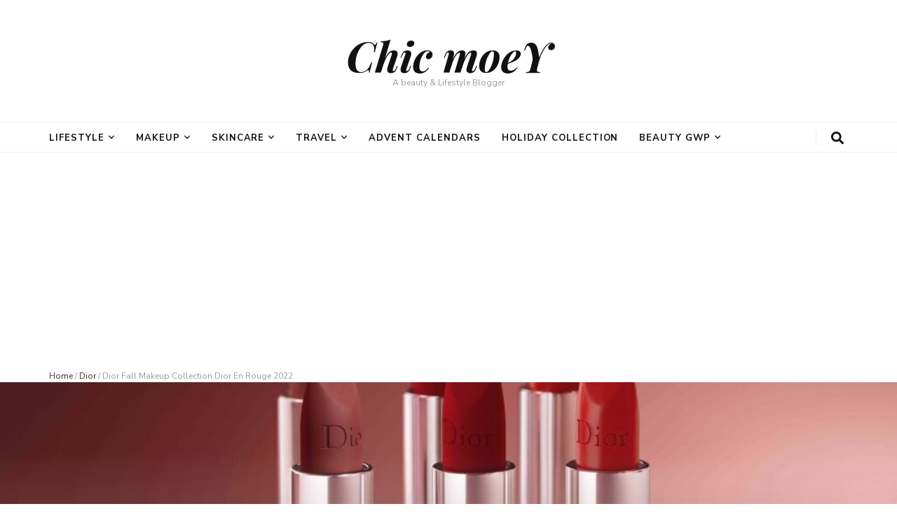

--- FILE ---
content_type: text/html; charset=UTF-8
request_url: https://www.chicmoey.com/dior-fall-makeup-collection-dior-en-rouge-2022/
body_size: 16892
content:
<!DOCTYPE html><html lang="en-US" prefix="og: http://ogp.me/ns# article: http://ogp.me/ns/article#" prefix="og: https://ogp.me/ns#" ><head itemscope itemtype="http://schema.org/WebSite"><meta charset="UTF-8"><meta name="viewport" content="width=device-width, initial-scale=1"><link rel="profile" href="//gmpg.org/xfn/11"><title>Dior Fall Makeup Collection Dior En Rouge 2022- Review and Swatches | Chic moeY</title><meta name="description" content="Get the details on the new makeup release from Dior! We can finally enjoy a first look at the Dior Fall Makeup Collection Dior En Rouge 2022." /> <script type="application/ld+json" class="aioseop-schema">{"@context":"https://schema.org","@graph":[{"@type":["Person","Organization"],"@id":"https://www.chicmoey.com/#person","url":"https://www.chicmoey.com/","name":"chicmoey","sameAs":[],"image":{"@type":"ImageObject","@id":"https://www.chicmoey.com/#personlogo","url":"https://secure.gravatar.com/avatar/f8244aeb3454a496e3d0e117f87ba903?s=96&d=mm&r=g","width":96,"height":96,"caption":"chicmoey"},"logo":{"@id":"https://www.chicmoey.com/#personlogo"}},{"@type":"WebSite","@id":"https://www.chicmoey.com/#website","url":"https://www.chicmoey.com/","name":"Chic moeY","publisher":{"@id":"https://www.chicmoey.com/#person"},"potentialAction":{"@type":"SearchAction","target":"https://www.chicmoey.com/?s={search_term_string}","query-input":"required name=search_term_string"}},{"@type":"WebPage","@id":"https://www.chicmoey.com/dior-fall-makeup-collection-dior-en-rouge-2022/#webpage","url":"https://www.chicmoey.com/dior-fall-makeup-collection-dior-en-rouge-2022/","inLanguage":"en-US","name":"Dior Fall Makeup Collection Dior En Rouge 2022","isPartOf":{"@id":"https://www.chicmoey.com/#website"},"image":{"@type":"ImageObject","@id":"https://www.chicmoey.com/dior-fall-makeup-collection-dior-en-rouge-2022/#primaryimage","url":"https://www.chicmoey.com/wp-content/uploads/2022/08/2.jpg","width":1024,"height":683},"primaryImageOfPage":{"@id":"https://www.chicmoey.com/dior-fall-makeup-collection-dior-en-rouge-2022/#primaryimage"},"datePublished":"2022-08-02T09:29:21-07:00","dateModified":"2022-08-08T08:23:04-07:00","description":"Get the details on the new makeup release from Dior! We can finally enjoy a first look at the Dior Fall Makeup Collection Dior En Rouge 2022."},{"@type":"Article","@id":"https://www.chicmoey.com/dior-fall-makeup-collection-dior-en-rouge-2022/#article","isPartOf":{"@id":"https://www.chicmoey.com/dior-fall-makeup-collection-dior-en-rouge-2022/#webpage"},"author":{"@id":"https://www.chicmoey.com/author/chic-moey/#author"},"headline":"Dior Fall Makeup Collection Dior En Rouge 2022","datePublished":"2022-08-02T09:29:21-07:00","dateModified":"2022-08-08T08:23:04-07:00","commentCount":0,"mainEntityOfPage":{"@id":"https://www.chicmoey.com/dior-fall-makeup-collection-dior-en-rouge-2022/#webpage"},"publisher":{"@id":"https://www.chicmoey.com/#person"},"articleSection":"Dior","image":{"@type":"ImageObject","@id":"https://www.chicmoey.com/dior-fall-makeup-collection-dior-en-rouge-2022/#primaryimage","url":"https://www.chicmoey.com/wp-content/uploads/2022/08/2.jpg","width":1024,"height":683}},{"@type":"Person","@id":"https://www.chicmoey.com/author/chic-moey/#author","name":"Chic moeY","sameAs":[],"image":{"@type":"ImageObject","@id":"https://www.chicmoey.com/#personlogo","url":"https://secure.gravatar.com/avatar/bef6d744e8767f111dcb13e083880318?s=96&d=mm&r=g","width":96,"height":96,"caption":"Chic moeY"}}]}</script> <link rel="canonical" href="//www.chicmoey.com/dior-fall-makeup-collection-dior-en-rouge-2022/" /><meta property="og:type" content="article" /><meta property="og:title" content="Dior Fall Makeup Collection Dior En Rouge 2022- Review and Swatches | Chic moeY" /><meta property="og:description" content="Get the details on the new makeup release from Dior! We can finally enjoy a first look at the Dior Fall Makeup Collection Dior En Rouge 2022." /><meta property="og:url" content="https://www.chicmoey.com/dior-fall-makeup-collection-dior-en-rouge-2022/" /><meta property="og:site_name" content="Chic moeY" /><meta property="og:image" content="https://www.chicmoey.com/wp-content/uploads/2022/08/2.jpg" /><meta property="article:published_time" content="2022-08-02T09:29:21Z" /><meta property="article:modified_time" content="2022-08-08T08:23:04Z" /><meta property="og:image:secure_url" content="https://www.chicmoey.com/wp-content/uploads/2022/08/2.jpg" /><meta name="twitter:card" content="summary" /><meta name="twitter:site" content="@ChicMoey" /><meta name="twitter:domain" content="https://www.chicmoey.com" /><meta name="twitter:title" content="Dior Fall Makeup Collection Dior En Rouge 2022- Review and Swatches | Chic moeY" /><meta name="twitter:description" content="Get the details on the new makeup release from Dior! We can finally enjoy a first look at the Dior Fall Makeup Collection Dior En Rouge 2022." /><meta name="twitter:image" content="https://www.chicmoey.com/wp-content/uploads/2022/08/2.jpg" /> <script type="11f574336839718359d75f90-text/javascript">window.ga=window.ga||function(){(ga.q=ga.q||[]).push(arguments)};ga.l=+new Date;
				ga('create', 'G-BZL1PGJ6G9', 'auto');
				// Plugins
				
				ga('send', 'pageview');</script> <script async src="//www.google-analytics.com/analytics.js" type="11f574336839718359d75f90-text/javascript"></script> <link rel='dns-prefetch' href='//fonts.googleapis.com' /><link rel="alternate" type="application/rss+xml" title="Chic moeY &raquo; Feed" href="//www.chicmoey.com/feed/" /><link rel="alternate" type="application/rss+xml" title="Chic moeY &raquo; Comments Feed" href="//www.chicmoey.com/comments/feed/" /><style type="text/css">img.wp-smiley,img.emoji{display:inline!important;border:none!important;box-shadow:none!important;height:1em!important;width:1em!important;margin:0 .07em!important;vertical-align:-0.1em!important;background:none!important;padding:0!important}</style><link rel='stylesheet' id='wp-block-library-css' href='//www.chicmoey.com/wp-includes/css/dist/block-library/style.min.css' type='text/css' media='all' /><link rel='stylesheet' id='blossomthemes-instagram-feed-css' href='//www.chicmoey.com/wp-content/cache/busting/1/wp-content/plugins/blossomthemes-instagram-feed/public/css/blossomthemes-instagram-feed-public.min-2.0.0.css' type='text/css' media='all' /><link rel='stylesheet' id='magnific-popup-css' href='//www.chicmoey.com/wp-content/cache/busting/1/wp-content/plugins/blossomthemes-instagram-feed/public/css/magnific-popup.min-1.0.0.css' type='text/css' media='all' /><link rel='stylesheet' id='blossomthemes-toolkit-css' href='//www.chicmoey.com/wp-content/cache/busting/1/wp-content/plugins/blossomthemes-toolkit/public/css/blossomthemes-toolkit-public.min-2.1.6.css' type='text/css' media='all' /><link rel='stylesheet' id='rate-my-post-css' href='//www.chicmoey.com/wp-content/cache/busting/1/wp-content/plugins/rate-my-post/public/css/rate-my-post-3.3.2.css' type='text/css' media='all' /><link rel='stylesheet' id='wpel-style-css' href='//www.chicmoey.com/wp-content/cache/busting/1/wp-content/plugins/wp-external-links/public/css/wpel-2.35.css' type='text/css' media='all' /><link rel='stylesheet' id='ez-icomoon-css' href='//www.chicmoey.com/wp-content/cache/busting/1/wp-content/plugins/easy-table-of-contents/vendor/icomoon/style.min-1.7.css' type='text/css' media='all' /><link rel='stylesheet' id='ez-toc-css' href='//www.chicmoey.com/wp-content/cache/busting/1/wp-content/plugins/easy-table-of-contents/assets/css/screen.min-1.7.css' type='text/css' media='all' /><style id='ez-toc-inline-css' type='text/css'>div#ez-toc-container p.ez-toc-title{font-size:120%}div#ez-toc-container p.ez-toc-title{font-weight:500}div#ez-toc-container ul li{font-size:95%}</style><link rel='stylesheet' id='owl-carousel-css' href='//www.chicmoey.com/wp-content/cache/busting/1/wp-content/themes/blossom-feminine-pro/css/owl.carousel.min-2.2.1.css' type='text/css' media='all' /><link rel='stylesheet' id='animate-css' href='//www.chicmoey.com/wp-content/cache/busting/1/wp-content/themes/blossom-feminine-pro/css/animate.min-3.5.2.css' type='text/css' media='all' /><link rel='stylesheet' id='blossom-feminine-pro-google-fonts-css' href='//fonts.googleapis.com/css?family=Nunito+Sans%3A200%2C200italic%2C300%2C300italic%2Cregular%2Citalic%2C600%2C600italic%2C700%2C700italic%2C800%2C800italic%2C900%2C900italic%7CCormorant%3A300%2C300italic%2Cregular%2Citalic%2C500%2C500italic%2C600%2C600italic%2C700%2C700italic%7CPlayfair+Display%3A700italic%7CPlayfair+Display%3Aregular&#038;display=swap' type='text/css' media='all' /><link rel='stylesheet' id='blossom-feminine-pro-style-css' href='//www.chicmoey.com/wp-content/cache/busting/1/wp-content/themes/blossom-feminine-pro/style-2.3.2.css' type='text/css' media='all' /><link rel='stylesheet' id='tablepress-default-css' href='//www.chicmoey.com/wp-content/cache/busting/1/wp-content/plugins/tablepress/css/default.min-1.12.css' type='text/css' media='all' /><style id='rocket-lazyload-inline-css' type='text/css'>.rll-youtube-player{position:relative;padding-bottom:56.23%;height:0;overflow:hidden;max-width:100%}.rll-youtube-player iframe{position:absolute;top:0;left:0;width:100%;height:100%;z-index:100;background:0 0}.rll-youtube-player img{bottom:0;display:block;left:0;margin:auto;max-width:100%;width:100%;position:absolute;right:0;top:0;border:none;height:auto;cursor:pointer;-webkit-transition:.4s all;-moz-transition:.4s all;transition:.4s all}.rll-youtube-player img:hover{-webkit-filter:brightness(75%)}.rll-youtube-player .play{height:72px;width:72px;left:50%;top:50%;margin-left:-36px;margin-top:-36px;position:absolute;background:url(https://www.chicmoey.com/wp-content/plugins/wp-rocket/assets/img/youtube.png) no-repeat;cursor:pointer}</style> <script type="11f574336839718359d75f90-text/javascript" src='//www.chicmoey.com/wp-content/cache/busting/1/wp-includes/js/jquery/jquery.min-3.5.1.js' id='jquery-core-js'></script> <link rel="https://api.w.org/" href="//www.chicmoey.com/wp-json/" /><link rel="alternate" type="application/json" href="//www.chicmoey.com/wp-json/wp/v2/posts/45097" /><link rel="EditURI" type="application/rsd+xml" title="RSD" href="//www.chicmoey.com/xmlrpc.php?rsd" /><link rel="wlwmanifest" type="application/wlwmanifest+xml" href="//www.chicmoey.com/wp-includes/wlwmanifest.xml" /><meta name="generator" content="WordPress 5.6.16" /><link rel='shortlink' href='//www.chicmoey.com/?p=45097' /> <script type="11f574336839718359d75f90-text/javascript">readMoreArgs = []</script><script type="11f574336839718359d75f90-text/javascript">EXPM_VERSION=2.64;EXPM_AJAX_URL='https://www.chicmoey.com/wp-admin/admin-ajax.php';
			function yrmAddEvent(element, eventName, fn) {
				if (element.addEventListener)
					element.addEventListener(eventName, fn, false);
				else if (element.attachEvent)
					element.attachEvent('on' + eventName, fn);
			}</script>  <script type="application/ld+json">{"@context":"http:\/\/schema.org\/","@type":"BlogPosting","mainEntityOfPage":{"@type":"WebPage","@id":"https:\/\/www.chicmoey.com\/dior-fall-makeup-collection-dior-en-rouge-2022\/"},"url":"https:\/\/www.chicmoey.com\/dior-fall-makeup-collection-dior-en-rouge-2022\/","headline":"Dior Fall Makeup Collection Dior En Rouge...","datePublished":"2022-08-02T02:29:21-07:00","dateModified":"2022-08-08T01:23:04-07:00","publisher":{"@type":"Organization","@id":"https:\/\/www.chicmoey.com\/#organization","name":"Chic moeY","logo":{"@type":"ImageObject","url":"","width":600,"height":60}},"image":{"@type":"ImageObject","url":"https:\/\/www.chicmoey.com\/wp-content\/uploads\/2022\/08\/2.jpg","width":1024,"height":683},"articleSection":"Dior","description":"Dior has just released a preview of their new limited-edition 2022 Fall Makeup Collection Dior En Rouge! The collection officially is available now!","author":{"@type":"Person","name":"Chic moeY","url":"https:\/\/www.chicmoey.com\/author\/chic-moey\/"}}</script> <script type="application/ld+json">{
    "@context": "http://schema.org",
    "@type": "Blog",
    "mainEntityOfPage": {
        "@type": "WebPage",
        "@id": "https://www.chicmoey.com/dior-fall-makeup-collection-dior-en-rouge-2022/"
    },
    "headline": "Dior Fall Makeup Collection Dior En Rouge 2022 &#8211; Chic moeY",
    "image": {
        "@type": "ImageObject",
        "url": "https://www.chicmoey.com/wp-content/uploads/2022/08/2.jpg",
        "width": 1024,
        "height": 683
    },
    "datePublished": "2022-08-02T02:29:21-0700",
    "dateModified": "2022-08-08T01:23:04-0700",
    "author": {
        "@type": "Person",
        "name": "Chic moeY"
    },
    "publisher": {
        "@type": "Organization",
        "name": "Chic moeY",
        "description": "A beauty &amp; Lifestyle Blogger",
        "logo": {
            "@type": "ImageObject",
            "url": null,
            "width": null,
            "height": null
        }
    },
    "description": "Dior has just released a preview of their new limited-edition 2022 Fall Makeup Collection Dior En Rouge! The collection officially is available now!"
}</script> <meta property="og:title" content="Dior Fall Makeup Collection Dior En Rouge 2022" /><meta property="og:type" content="article" /><meta property="og:image" content="https://www.chicmoey.com/wp-content/uploads/2022/08/2.jpg" /><meta property="og:image" content="https://www.chicmoey.com/wp-content/uploads/2022/08/1-2.png" /><meta property="og:image" content="https://www.chicmoey.com/wp-content/uploads/2022/08/1-3.png" /><meta property="og:url" content="https://www.chicmoey.com/dior-fall-makeup-collection-dior-en-rouge-2022/" /><meta property="og:description" content="Dior has just released a preview of their new limited-edition 2022 Fall Makeup Collection Dior En Rouge! The collection officially is available now!" /><meta property="og:locale" content="en_US" /><meta property="og:site_name" content="Chic moeY" /><meta name="twitter:card" content="summary_large_image" /><meta property="article:section" content="Dior" /><meta property="article:published_time" content="2022-08-02T02:29:21-07:00" /><meta property="article:modified_time" content="2022-08-08T01:23:04-07:00" /><meta property="article:author" content="https://www.chicmoey.com/author/chic-moey/" /><link rel="icon" href="//www.chicmoey.com/wp-content/uploads/2018/08/cropped-img_chicken1-32x32.png" sizes="32x32" /><link rel="icon" href="//www.chicmoey.com/wp-content/uploads/2018/08/cropped-img_chicken1-192x192.png" sizes="192x192" /><link rel="apple-touch-icon" href="//www.chicmoey.com/wp-content/uploads/2018/08/cropped-img_chicken1-180x180.png" /><meta name="msapplication-TileImage" content="https://www.chicmoey.com/wp-content/uploads/2018/08/cropped-img_chicken1-270x270.png" /><style type='text/css' media='all'>.content-newsletter .blossomthemes-email-newsletter-wrapper.bg-img:after,.widget_blossomthemes_email_newsletter_widget .blossomthemes-email-newsletter-wrapper:after{background:rgba(246,149,129,.8)}body,button,input,select,optgroup,textarea{font-family:Nunito Sans;font-size:16px}body{background:url() #fff}.site-title{font-size:60px;font-family:Playfair Display;font-weight:700;font-style:italic}.custom-logo-link img{width:150px;max-width:100%}#primary .post .entry-content blockquote cite,#primary .page .entry-content blockquote cite{font-family:Nunito Sans}.banner .banner-text .title,#primary .sticky .text-holder .entry-header .entry-title,#primary .post .text-holder .entry-header .entry-title,.author-section .text-holder .title,.post-navigation .nav-links .nav-previous .post-title,.post-navigation .nav-links .nav-next .post-title,.related-post .post .text-holder .entry-title,.comments-area .comments-title,.comments-area .comment-body .fn,.comments-area .comment-reply-title,.page-header .page-title,#primary .post .entry-content blockquote,#primary .page .entry-content blockquote,#primary .post .entry-content .pull-left,#primary .page .entry-content .pull-left,#primary .post .entry-content .pull-right,#primary .page .entry-content .pull-right,#primary .post .entry-content h1,#primary .page .entry-content h1,#primary .post .entry-content h2,#primary .page .entry-content h2,#primary .post .entry-content h3,#primary .page .entry-content h3,#primary .post .entry-content h4,#primary .page .entry-content h4,#primary .post .entry-content h5,#primary .page .entry-content h5,#primary .post .entry-content h6,#primary .page .entry-content h6,.search #primary .search-post .text-holder .entry-header .entry-title,.error-holder .page-content h2,.category-layout-two .col .text-holder span,.banner-layout-two .grid-item .text-holder .title,.banner-layout-four .text-holder .title,.related-post .post .text-holder .entry-title,.popular-post .post .text-holder .entry-title,.single-post-layout-two .entry-header .entry-title,.single-post-layout-three .entry-header .entry-title,.single-post-layout-five .entry-header .entry-title,.widget_bttk_author_bio .title-holder,.widget_bttk_popular_post ul li .entry-header .entry-title,.widget_bttk_pro_recent_post ul li .entry-header .entry-title,.widget_bttk_posts_category_slider_widget .carousel-title .title,.widget .blossomthemes-email-newsletter-wrapper .text-holder h3,#load-posts a,.content-newsletter .blossomthemes-email-newsletter-wrapper .text-holder h3,#secondary .widget_bttk_description_widget .text-holder .name,#secondary .widget_bttk_testimonial_widget .text-holder .name,.portfolio-text-holder .portfolio-img-title,.portfolio-holder .entry-header .entry-title,.single-blossom-portfolio .post-navigation .nav-previous a,.single-blossom-portfolio .post-navigation .nav-next a,.related-portfolio-title,#primary .sticky .text-holder .entry-header .entry-title,#primary .post .text-holder .entry-header .entry-title,.archive .blossom-portfolio .entry-header .entry-title{font-family:Cormorant}#primary .post .entry-content h1,#primary .page .entry-content h1{font-family:Playfair Display;font-size:48px;font-weight:400;font-style:normal}#primary .post .entry-content h2,#primary .page .entry-content h2{font-family:Playfair Display;font-size:40px;font-weight:400;font-style:normal}#primary .post .entry-content h3,#primary .page .entry-content h3{font-family:Playfair Display;font-size:32px;font-weight:400;font-style:normal}#primary .post .entry-content h4,#primary .page .entry-content h4{font-family:Playfair Display;font-size:28px;font-weight:400;font-style:normal}#primary .post .entry-content h5,#primary .page .entry-content h5{font-family:Playfair Display;font-size:24px;font-weight:400;font-style:normal}#primary .post .entry-content h6,#primary .page .entry-content h6{font-family:Playfair Display;font-size:22px;font-weight:400;font-style:normal}a{color:#f69581}a:hover{color:#f69581}.secondary-nav ul li a:hover,.secondary-nav ul li:hover>a,.secondary-nav .current_page_item>a,.secondary-nav .current-menu-item>a,.secondary-nav .current_page_ancestor>a,.secondary-nav .current-menu-ancestor>a,.header-t .social-networks li a:hover,.main-navigation ul li a:hover,.main-navigation ul li:hover>a,.main-navigation .current_page_item>a,.main-navigation .current-menu-item>a,.main-navigation .current_page_ancestor>a,.main-navigation .current-menu-ancestor>a,.banner .banner-text .cat-links a:hover,.banner .banner-text .title a:hover,#primary .post .text-holder .entry-header .entry-title a:hover,.widget ul li a:hover,.site-footer .widget ul li a:hover,#crumbs a:hover,.related-post .post .text-holder .cat-links a:hover,.related-post .post .text-holder .entry-title a:hover,.comments-area .comment-body .comment-metadata a:hover,.search #primary .search-post .text-holder .entry-header .entry-title a:hover,.site-title a:hover,.banner .banner-text .category a:hover,.widget_bttk_popular_post ul li .entry-header .entry-meta a:hover,.widget_bttk_pro_recent_post ul li .entry-header .entry-meta a:hover,.widget_bttk_popular_post .style-two li .entry-header .cat-links a,.widget_bttk_pro_recent_post .style-two li .entry-header .cat-links a,.widget_bttk_popular_post .style-three li .entry-header .cat-links a,.widget_bttk_pro_recent_post .style-three li .entry-header .cat-links a,.widget_bttk_posts_category_slider_widget .carousel-title .title a:hover,.header-layout-two .header-b .social-networks li a:hover,.header-layout-three .header-b .main-navigation .current_page_item>a,.header-layout-three .header-b .main-navigation .current-menu-item>a,.header-layout-three .header-b .main-navigation .current_page_ancestor>a,.header-layout-three .header-b .main-navigation .current-menu-ancestor>a,.header-layout-three .header-b .main-navigation ul li a:hover,.header-layout-three .header-b .main-navigation ul li:hover>a,.header-layout-three .header-b .social-networks li a:hover,.header-layout-three.header-layout-seven .header-b .main-navigation ul ul li a:hover,.header-layout-three.header-layout-seven .header-b .main-navigation ul ul li:hover>a,.header-layout-three.header-layout-seven .header-b .main-navigation ul ul .current_page_item>a,.header-layout-three.header-layout-seven .header-b .main-navigation ul ul .current-menu-item>a,.header-layout-three.header-layout-seven .header-b .main-navigation ul ul .current_page_ancestor>a,.header-layout-three.header-layout-seven .header-b .main-navigation ul ul .current-menu-ancestor>a,.header-layout-eight .site-branding .site-title a,.banner-layout-two .grid-item .text-holder .category a:hover,.banner-layout-two .grid-item .text-holder .title a:hover,.banner-layout-four .text-holder .category a:hover,.banner-layout-four .text-holder .title a:hover,.category-layout-two .col .text-holder .learn-more,#primary .post.sticky.sticky-layout-two .text-holder .entry-header .entry-title a:hover,.blog.blog-layout-five #primary .post .text-holder .entry-header .entry-title a:hover,.blog.blog-layout-five #primary .post.sticky-layout-one .text-holder .entry-header .cat-links a,.blog.blog-layout-five #primary .post.sticky-layout-one .text-holder .entry-header .entry-title a:hover,.popular-post .post .text-holder .cat-links a:hover,.popular-post .post .text-holder .entry-title a:hover,.comments-area .comment-body .fn a:hover,.single-post-layout-two .entry-header .cat-links a:hover,.single-post-layout-three .entry-header .cat-links a:hover,.single-post-layout-five .entry-header .cat-links a:hover,.portfolio-sorting .button:hover,.portfolio-sorting .button.is-checked,.portfolio-item .portfolio-img-title a:hover,.portfolio-item .portfolio-cat a:hover,.entry-header .portfolio-cat a:hover,#primary .post .text-holder .entry-footer .share .social-networks li a:hover,.blog.blog-layout-five #primary .post .text-holder .entry-header .entry-meta a:hover,#primary .post.sticky.sticky-layout-two .text-holder .entry-header .entry-meta a:hover,.archive .blossom-portfolio .entry-header .entry-title a:hover,.archive #primary .post .text-holder .entry-header .top .share .social-networks li a:hover,.archive .blossom-portfolio .entry-header .top .social-networks li a:hover{color:#f69581}@media only screen and (max-width:1024px){.header-layout-three.header-layout-seven .header-b .main-navigation .current_page_item>a,.header-layout-three.header-layout-seven .header-b .main-navigation .current-menu-item>a,.header-layout-three.header-layout-seven .header-b .main-navigation .current_page_ancestor>a,.header-layout-three.header-layout-seven .header-b .main-navigation .current-menu-ancestor>a,.header-layout-seven.header-layout-three .header-b .main-navigation ul li a:hover,.header-layout-seven.header-layout-three .header-b .main-navigation ul li:hover>a{color:#f69581}}@media only screen and (max-width:767px){#primary .post.sticky.sticky-layout-two .text-holder .entry-header .cat-links a{color:#f69581}}.category-section .col .img-holder .text-holder,.pagination a,.category-section .col .img-holder:hover .text-holder,.posts-navigation .nav-links .nav-previous a:hover,.posts-navigation .nav-links .nav-next a:hover{border-color:#f69581}.category-section .col .img-holder .text-holder span,#primary .post .text-holder .entry-footer .btn-readmore:hover,.pagination a:hover,.widget_calendar caption,.widget_calendar table tbody td a,.widget_tag_cloud .tagcloud a:hover,#blossom-top,.single #primary .post .entry-footer .tags a:hover,.error-holder .page-content a:hover,.widget_bttk_custom_categories ul li a:hover .post-count,.widget_bttk_social_links ul li a:hover,.posts-navigation .nav-links .nav-previous a:hover,.posts-navigation .nav-links .nav-next a:hover,#load-posts a,.header-layout-three.header-layout-seven .header-b,.content-instagram ul li .instagram-meta .like,.content-instagram ul li .instagram-meta .comment,.single #primary .post .text-holder .entry-content .social-share .social-networks ul li a:hover,.header-t .tools .cart .count,.woocommerce ul.products li.product .added_to_cart:hover,.widget_bttk_author_bio .readmore:hover,#secondary .widget_blossomtheme_companion_cta_widget .btn-cta:hover,#secondary .widget_blossomtheme_featured_page_widget .text-holder .btn-readmore:hover,#secondary .widget_bttk_icon_text_widget .text-holder .btn-readmore:hover,.widget_bttk_image_text_widget ul li .btn-readmore:hover,.promotional-block,.pagination .nav-links .current,#primary .post .entry-content .highlight,#primary .page .entry-content .highlight{background:#f69581}.share .social-networks li:hover a path{fill:#f69581}.pagination .current,.post-navigation .nav-links .nav-previous a:hover,.post-navigation .nav-links .nav-next a:hover{background:#f69581;border-color:#f69581}#primary .post .entry-content blockquote,#primary .page .entry-content blockquote{border-bottom-color:#f69581;border-top-color:#f69581}#primary .post .entry-content .pull-left,#primary .page .entry-content .pull-left,#primary .post .entry-content .pull-right,#primary .page .entry-content .pull-right{border-left-color:#f69581}.error-holder .page-content h2{text-shadow:6px 6px 0 #f69581}.category-layout-two .col .text-holder .holder{background:rgba(246,149,129,.4)}#primary .post .text-holder .entry-footer .btn-readmore,.banner .owl-nav .owl-prev,.banner .owl-nav .owl-next{background:#111}.header-t,.header-layout-three .header-b{background:#111}.site-footer .footer-t{background:#181818}.owl-theme .owl-nav [class*=owl-]:hover{background:#f69581!important}body{line-height:1.65em}.promotional-block{background-color:#111;color:#fff}.promotional-block .btn-get{background:#f69581;font-size:12px;font-weight:700;letter-spacing:.15em;color:#fff}.promotional-block .btn-get:after{top:1px;right:1px;bottom:1px;left:1px;border-color:#111}.container{max-width:1170px}.single-post .main-content{margin-top:2rem}.main-content{margin-top:4rem}.blog.blog-layout-three .site-main{grid-gap:30px}#primary{width:calc(100% - 330px)}#secondary{width:330px}.header-m{padding:3rem 0}.main-navigation ul li{margin:0 15px;font-size:13px;font-weight:700;text-transform:uppercase;letter-spacing:.075em}.main-navigation ul li:first-child{margin-left:0}.main-navigation ul li a{display:inline-block}.main-navigation ul li.menu-item-has-children:after{margin-left:5px;position:relative;right:0;top:2px;display:inline-block}.main-navigation ul .sub-menu li{position:relative;border-bottom:1px solid #eee;margin:0;padding:0;line-height:1.6em;text-transform:none;letter-spacing:normal}.main-navigation ul .sub-menu li:last-child{border:0;margin-bottom:0}.main-navigation ul ul li a{border:0;margin:0;padding:10px 15px}.main-navigation ul ul li.menu-item-has-children:after{position:absolute}.main-navigation ul ul li.menu-item-has-children:after{top:13px}.main-navigation ul ul li:last-child>a{padding:10px 15px}.header-layout-two .header-b .social-networks li{margin-left:15px}.header-layout-two .header-b .tools .cart .count{background-color:#f69581;color:#fff;width:20px;height:20px;line-height:20px;font-weight:700;top:-12px}.banner-text .cat-links{display:block;margin-bottom:.75em}.banner-text .cat-links a,.single-post-layout-two .entry-header .cat-links a,.single-post-layout-three .entry-header .cat-links a,.single-post-layout-five .entry-header .cat-links a{background-color:#feeae3;border-radius:3px;margin-bottom:0.5em!important;padding:.35em 1em;font-size:12px;line-height:1em;letter-spacing:.15em;text-transform:uppercase;text-decoration:none;font-weight:700;color:#111;transition:all 0.2s ease-in-out}.banner .banner-text .cat-links a:hover,.single-post-layout-two .entry-header .cat-links a:hover,.single-post-layout-three .entry-header .cat-links a:hover,.single-post-layout-five .entry-header .cat-links a:hover{background-color:#f69581;color:#fff}.banner .banner-text{bottom:80px}.banner .banner-text .title{margin-bottom:0}.slider-layout-one .owl-item:after,.slider-layout-three .owl-item:after{background-image:linear-gradient(180deg,rgba(0,0,0,0) 60%,rgba(0,0,0,.5) 100%)}.banner .owl-nav .owl-prev,.banner .owl-nav .owl-next{background-color:#111;transition:all 0.2s ease-in-out}.banner .owl-nav .owl-prev:hover,.banner .owl-nav .owl-next:hover{background-color:#f69581}.category-section .col .img-holder .text-holder{border-color:#fff}.category-section .col .img-holder .text-holder span{background-color:#fff;font-size:.67em;font-weight:700;letter-spacing:.2em;color:#111;transition:all 0.3s ease-out}.category-section .col .img-holder:hover .text-holder{border-color:#feeae3}.category-section .col .img-holder:hover .text-holder span{background:#feeae3}.category-section{margin:4rem 0}#primary .post.sticky{margin-bottom:60px}.blog.blog-layout-three #primary .post.sticky{margin-bottom:2rem}#primary .post.sticky .text-holder .entry-header .entry-meta{margin-bottom:1rem}.blog-layout-three #primary .post .text-holder .entry-header{margin-top:1.75rem}#primary .post .text-holder .entry-header .cat-links{margin-bottom:.75rem}#primary .post .text-holder .entry-header .cat-links a{background-color:#feeae3;border-radius:3px;margin-bottom:0.5em!important;margin-right:.15em;padding:.35em .75em;font-size:12px;line-height:1em;letter-spacing:.15em;text-transform:uppercase;text-decoration:none;font-weight:700;color:#111;transition:all 0.2s ease-out}#primary .post .text-holder .entry-header .cat-links a:hover{background-color:#f69581;color:#fff;text-decoration:none}.blog.blog-layout-three #primary .post .text-holder .entry-header .share{margin-top:0;margin-bottom:.75rem;padding:0}.blog.blog-layout-three #primary :not(.sticky).post .img-holder{max-width:100%}.blog.blog-layout-three #primary .post .text-holder .entry-header .share .social-networks ul li a:hover{color:#f69581}#primary .post .text-holder .entry-header .entry-title,.archive .blossom-portfolio .entry-header .entry-title{letter-spacing:-.025em;margin-bottom:.5rem}#primary .post .text-holder .entry-header .entry-meta a:hover{color:#f69581;text-decoration:none}#primary .post .text-holder .entry-footer .btn-readmore{background-color:#111;font-size:12px;font-weight:700;line-height:1em;padding:1.5em 2.25em;border-radius:0;letter-spacing:.2em}#primary .post .text-holder .entry-footer .btn-readmore:after{border-radius:0}.header-layout-two .header-b .tools .cart a span{color:#111}.navigation.pagination .nav-links .page-numbers{width:3rem;height:3rem;font-size:14px;font-weight:700;text-align:center;padding:0;line-height:3rem}.pagination .current{background-color:#feeae3;border-color:#feeae3;color:#111}.pagination a{border-color:#feeae3}#secondary{font-size:16px}.widget .widget-title{font-size:14px;font-weight:700;text-align:center;letter-spacing:.2em;background:#feeae3;padding:20px;margin-bottom:2em}.widget .widget-title:after{display:none}.widget ul li{margin-bottom:.5em;padding-bottom:.5em;line-height:1.5em}.widget ul li .entry-header .entry-title,.widget_bttk_posts_category_slider_widget .carousel-title .title{font-family:Nunito Sans;font-weight:700;margin:0 0 .35em 0}.widget_bttk_popular_post .style-two li,.widget_bttk_pro_recent_post .style-two li,.widget_bttk_popular_post .style-three li,.widget_bttk_pro_recent_post .style-three li{padding-bottom:0;margin-bottom:1.5rem}.widget_bttk_popular_post .style-two li:last-child,.widget_bttk_pro_recent_post .style-two li:last-child,.widget_bttk_popular_post .style-three li:last-child,.widget_bttk_pro_recent_post .style-three li:last-child{margin-bottom:0}.widget_bttk_popular_post .style-two li .entry-header .cat-links,.widget_bttk_pro_recent_post .style-two li .entry-header .cat-links,.widget_bttk_popular_post .style-three li .entry-header .cat-links,.widget_bttk_pro_recent_post .style-three li .entry-header .cat-links{margin-bottom:.5rem}.widget_bttk_popular_post .style-two li .entry-header .cat-links a,.widget_bttk_pro_recent_post .style-two li .entry-header .cat-links a,.widget_bttk_popular_post .style-three li .entry-header .cat-links a,.widget_bttk_pro_recent_post .style-three li .entry-header .cat-links a,.widget_bttk_posts_category_slider_widget .carousel-title .cat-links a{background-color:#feeae3;display:inline-block;padding:.35em .7em;font-size:12px;font-weight:700;line-height:1;color:#111;border-radius:3px;letter-spacing:.2em;text-transform:uppercase;text-decoration:none!important;transition:all 0.2s ease-in-out}.widget_bttk_popular_post .style-two li .entry-header .cat-links a:hover,.widget_bttk_pro_recent_post .style-two li .entry-header .cat-links a:hover,.widget_bttk_popular_post .style-three li .entry-header .cat-links a:hover,.widget_bttk_pro_recent_post .style-three li .entry-header .cat-links a:hover,.widget_bttk_posts_category_slider_widget .carousel-title .cat-links a:hover{background-color:#f69581;color:#fff}.widget_bttk_popular_post ul li .entry-header .entry-title{font-family:Nunito Sans;font-weight:700}.widget_bttk_author_bio .text-holder{padding:30px}.widget_bttk_popular_post ul li .entry-header .entry-title{font-size:16px}.widget_bttk_author_bio .title-holder{margin-bottom:.75rem;font-size:1.25rem;font-weight:700;font-family:Nunito Sans}.widget.widget_bttk_custom_categories ul li{padding-bottom:0}.widget_bttk_custom_categories ul li .cat-title{padding-top:0;line-height:48px;color:#fff;font-size:12px;font-weight:700;letter-spacing:.15em}.content-newsletter .blossomthemes-email-newsletter-wrapper{flex-flow:column wrap}.content-newsletter .blossomthemes-email-newsletter-wrapper.bg-img:after,.widget_blossomthemes_email_newsletter_widget .blossomthemes-email-newsletter-wrapper:after{position:absolute;width:100%;height:100%;background-color:#f69581;opacity:.9}.content-newsletter .blossomthemes-email-newsletter-wrapper .text-holder{max-width:700px;margin-bottom:1.5rem;text-align:center}.content-newsletter .blossomthemes-email-newsletter-wrapper .text-holder h3,.content-newsletter .blossomthemes-email-newsletter-wrapper .text-holder span{color:#fff}.blossomthemes-email-newsletter-wrapper form{justify-content:center}.content-newsletter .blossomthemes-email-newsletter-wrapper form input[type="text"]{height:48px;line-height:46px;padding:0 .75em}.content-newsletter .blossomthemes-email-newsletter-wrapper form input[type="submit"]{width:auto;padding:0 2.25em;height:48px;font-size:12px;font-weight:700;letter-spacing:.2em;line-height:48px}.content-newsletter .blossomthemes-email-newsletter-wrapper form input[type="submit"]:hover{background-color:#feeae3;border-color:#feeae3}.content-instagram .profile-link{background-color:#111;padding:2em 3em;font-size:12px;font-weight:700;line-height:1em;text-transform:uppercase;letter-spacing:.2em;color:#fff}.content-instagram ul li .instagram-meta .like,.content-instagram ul li .instagram-meta .comment{background-color:rgba(0,0,0,.7);font-size:12px;padding:.35em 1em;border-radius:3px}.content-instagram ul li .instagram-meta .like i,.content-instagram ul li .instagram-meta .comment i{font-size:16px;margin-right:4px}.content-instagram ul li .instagram-meta .like:before,.content-instagram ul li .instagram-meta .comment:before{border-color:transparent}#secondary .widget_btif_instagram_widget ul li .instagram-meta{background:transparent;top:50%;transform:translatey(-50%)}#secondary .widget_btif_instagram_widget ul li .instagram-meta span{background:rgba(0,0,0,.7);display:block;border-radius:3px;margin:.35rem 0;padding:.35em .7em;font-size:12px;font-weight:700;text-align:center}#secondary .widget_btif_instagram_widget ul li .instagram-meta i{float:none;margin-right:5px;font-size:14px}#secondary .profile-link.customize-unpreviewable{margin:.5rem 1.5rem 0;text-align:center;display:block;background-color:#f69581;padding:.75em 1em;border-radius:3px;line-height:1em;color:#fff;text-decoration:none}.widget_bttk_social_links ul li{margin:0 2px 5px;padding:0}.widget_bttk_social_links ul li a{width:56px;height:56px}.site-footer .footer-t{font-size:16px}.site-footer .widget:last-child{margin-bottom:0}.site-footer .widget .widget-title{background-color:rgba(255,255,255,.05);background:transparent;padding:0;margin-bottom:1.5rem}.widget_bttk_popular_post ul li .entry-header .entry-title{line-height:1.25em}#primary .post .entry-content .highlight,#primary .page .entry-content .highlight{background-color:#f69581;color:#fff}button,input[type="button"],input[type="reset"],input[type="submit"]{padding:1.5em 2.25em;font-size:12px;font-weight:700;line-height:1;letter-spacing:.2em}button:hover,input[type="button"]:hover,input[type="reset"]:hover,input[type="submit"]:hover,button:focus,input[type="button"]:focus,input[type="reset"]:focus,input[type="submit"]:focus{border-color:transparent;background-color:#f69581;color:#fff}.widget_bttk_posts_category_slider_widget .owl-theme .owl-prev:hover,.widget_bttk_posts_category_slider_widget .owl-theme .owl-next:hover{background-color:#f69581}.category-layout-two .col .text-holder .holder{background-color:#feeae3}.category-layout-two .col .text-holder span{margin-bottom:0}#primary .post.sticky.sticky-layout-two .text-holder{background:linear-gradient(180deg,rgba(0,0,0,0) 30%,rgba(0,0,0,.35) 100%)}#primary .post.sticky.sticky-layout-two .text-holder .entry-header .cat-links a{color:#111}#primary .post.sticky.sticky-layout-two .text-holder .entry-header .cat-links a:hover{color:#fff}#primary .sticky .text-holder .entry-header .entry-title{margin-bottom:0.5rem!important}#primary .post.sticky.sticky-layout-two .text-holder .entry-header .entry-meta{margin-bottom:0}<!-- #primary .post.sticky.sticky-layout-two .text-holder .entry-header .entry-meta a:hover{color:#f69581}-->.blog-layout-four #primary :not(.sticky).post .img-holder{margin-right:2.5rem;max-width:40%}@media only screen and (max-width:767px){#primary .post.sticky.sticky-layout-two .text-holder{background:none}.blog.blog-layout-four #primary :not(.sticky).post .img-holder{max-width:100%;margin-right:0}.blog.blog-layout-four #primary :not(.sticky).post .img-holder img{width:100%}}#primary .related-post .post .img-holder,#primary .popular-post .post .img-holder{max-width:100%;margin:0}#primary .post .text-holder .entry-header{margin-top:0}.blog.blog-layout-four #primary .post .text-holder .entry-header .cat-links{margin-bottom:.75rem}.blog.blog-layout-four #primary .post .text-holder .entry-header .entry-title{margin-bottom:.75rem}.blog.blog-layout-five #primary .site-main{grid-column-gap:30px}.blog.blog-layout-five #primary .post.sticky-layout-two .text-holder{padding-bottom:30px}.blog.blog-layout-five #primary :not(.sticky).post{margin-bottom:2rem}.blog.blog-layout-five #primary .post:after{background:linear-gradient(180deg,rgba(0,0,0,0) 30%,rgba(0,0,0,.5) 100%)}.blog.blog-layout-five #primary :not(.sticky).post .img-holder{max-width:100%}.blog.blog-layout-five #primary .post .text-holder .entry-header .cat-links a{Color:#111}.blog.blog-layout-five #primary .post .text-holder .entry-header .cat-links a:hover{color:#fff}.blog.blog-layout-five #primary .post .text-holder .entry-header .entry-title{margin-bottom:.5rem}.blog.blog-layout-five #primary .post .text-holder .entry-header .entry-meta a:hover{color:#f69581}.slider-layout-two .text-holder .cat-links,.slider-layout-four .text-holder .cat-links{display:block;margin-bottom:.75rem}.slider-layout-two .text-holder .cat-links a,.slider-layout-four .text-holder .cat-links a{background-color:#feeae3;border-radius:3px;margin-bottom:0.5em!important;padding:.35em 1em;font-size:12px;line-height:1em;letter-spacing:.15em;text-transform:uppercase;text-decoration:none;font-weight:700;color:#111;transition:all 0.2s ease-in-out}.slider-layout-four .text-holder .cat-links a:hover,.slider-layout-two .text-holder .cat-links a:hover{background-color:#f69581;color:#fff}@media only screen and (max-width:1440px){.blog.blog-layout-two #primary .post .text-holder .entry-header{margin:17px 0 0}}@media only screen and (max-width:1024px){.main-navigation ul li:first-child{margin-left:15px}.main-navigation ul ul li:first-child{margin-left:0}.main-navigation ul li a{display:block}.main-navigation ul li.menu-item-has-children::after{display:none}.main-navigation ul ul li a,.main-navigation ul ul li:last-child>a{padding-left:0;padding-right:0}.banner-layout-two .owl-nav .owl-next,.banner-layout-two .owl-nav .owl-prev{top:67%}.blog.blog-layout-two .site-main{grid-gap:30px}.blog.blog-layout-two #primary .post:not(.sticky) .text-holder .entry-header .entry-title{font-size:22px;line-height:1.454em}.blog.full-width.blog-layout-two .site-main{grid-template-columns:repeat(2,1fr)}.blog.full-width.blog-layout-two #primary .post.sticky,.blog.full-width.blog-layout-two .pagination{grid-column:1 / span 2}.blog.full-width.blog-layout-two.masonry #primary .post{width:50%;padding:0 15px}.blog.full-width.blog-layout-two.masonry #primary .js-masonry{grid-column:1 / span 2}.blog.full-width.blog-layout-two.masonry #primary .site-main{grid-gap:0}.blog.full-width.blog-layout-two.masonry #primary .js-masonry{margin:0 -15px}.blog.full-width.blog-layout-two.masonry #primary .js-masonry .post{width:50%}.header-layout-two .header-b .main-navigation>div{max-width:670px}#primary,#secondary{width:100%}}@media only screen and (max-width:767px){.blog.full-width.blog-layout-two .site-main{grid-gap:30px}.blog.full-width.blog-layout-two.masonry #primary .post{width:100%}#primary .post:not(.sticky) .img-holder{width:100%;margin-right:0}#primary :not(.sticky).post .img-holder{margin-right:0;max-width:100%}}@media only screen and (max-width:600px){.blog.blog-layout-two #primary .post{grid-column:1 / span 2}.blog.full-width.blog-layout-two.masonry #primary .js-masonry .post{width:100%}}</style><noscript><style id="rocket-lazyload-nojs-css">.rll-youtube-player,[data-lazy-src]{display:none!important}</style></noscript></head><body class="post-template-default single single-post postid-45097 single-format-standard rightsidebar" itemscope itemtype="http://schema.org/WebPage"><div id="page" class="site"><a aria-label="skip to content" class="skip-link" href="#content">Skip to Content</a><header class="site-header header-layout-two" itemscope itemtype="http://schema.org/WPHeader"><div class="header-holder"><div class="header-m"><div class="container" itemscope itemtype="http://schema.org/Organization"><p class="site-title" itemprop="name"><a href="https://www.chicmoey.com/" rel="home" itemprop="url">Chic moeY</a></p><p class="site-description" itemprop="description">A beauty &amp; Lifestyle Blogger</p></div></div></div><div class="sticky-holder"></div><div class="header-b"><div class="container"> <button aria-label="primary menu toggle" id="primary-toggle-button"><i class="fa fa-bars"></i>Navigation</button><nav id="site-navigation" class="main-navigation" itemscope itemtype="http://schema.org/SiteNavigationElement"><div class="menu-navigation-container"><ul id="primary-menu" class="menu"><li id="menu-item-92" class="menu-item menu-item-type-taxonomy menu-item-object-category menu-item-has-children menu-item-92"><a href="https://www.chicmoey.com/lifestyle/">Lifestyle</a><ul class="sub-menu"><li id="menu-item-22006" class="menu-item menu-item-type-taxonomy menu-item-object-category menu-item-22006"><a href="https://www.chicmoey.com/news/">News</a></li></ul></li><li id="menu-item-93" class="menu-item menu-item-type-taxonomy menu-item-object-category menu-item-has-children menu-item-93"><a href="https://www.chicmoey.com/makeup/">Makeup</a><ul class="sub-menu"><li id="menu-item-94" class="menu-item menu-item-type-taxonomy menu-item-object-category menu-item-94"><a href="https://www.chicmoey.com/makeup/eyes/">Eyes</a></li><li id="menu-item-95" class="menu-item menu-item-type-taxonomy menu-item-object-category menu-item-95"><a href="https://www.chicmoey.com/makeup/face/">Face</a></li><li id="menu-item-96" class="menu-item menu-item-type-taxonomy menu-item-object-category menu-item-96"><a href="https://www.chicmoey.com/makeup/lips/">Lips</a></li><li id="menu-item-21936" class="menu-item menu-item-type-taxonomy menu-item-object-category menu-item-21936"><a href="https://www.chicmoey.com/perfume/">Perfume</a></li><li id="menu-item-97" class="menu-item menu-item-type-taxonomy menu-item-object-category menu-item-97"><a href="https://www.chicmoey.com/makeup/makeup-tools/">Makeup Tools</a></li></ul></li><li id="menu-item-98" class="menu-item menu-item-type-taxonomy menu-item-object-category menu-item-has-children menu-item-98"><a href="https://www.chicmoey.com/skincare/">Skincare</a><ul class="sub-menu"><li id="menu-item-99" class="menu-item menu-item-type-taxonomy menu-item-object-category menu-item-99"><a href="https://www.chicmoey.com/skincare/cleansers-removers/">Cleansers &amp; Removers</a></li><li id="menu-item-100" class="menu-item menu-item-type-taxonomy menu-item-object-category menu-item-100"><a href="https://www.chicmoey.com/skincare/eyecare/">Eyecare</a></li><li id="menu-item-101" class="menu-item menu-item-type-taxonomy menu-item-object-category menu-item-101"><a href="https://www.chicmoey.com/skincare/face-oil/">Face Oil</a></li><li id="menu-item-102" class="menu-item menu-item-type-taxonomy menu-item-object-category menu-item-102"><a href="https://www.chicmoey.com/skincare/lipcare/">Lipcare</a></li><li id="menu-item-103" class="menu-item menu-item-type-taxonomy menu-item-object-category menu-item-103"><a href="https://www.chicmoey.com/skincare/masks/">Masks</a></li><li id="menu-item-104" class="menu-item menu-item-type-taxonomy menu-item-object-category menu-item-104"><a href="https://www.chicmoey.com/skincare/moisturisers/">Moisturisers</a></li><li id="menu-item-105" class="menu-item menu-item-type-taxonomy menu-item-object-category menu-item-105"><a href="https://www.chicmoey.com/skincare/serums/">Serums</a></li><li id="menu-item-106" class="menu-item menu-item-type-taxonomy menu-item-object-category menu-item-106"><a href="https://www.chicmoey.com/skincare/toner-essence-face-mist/">Toner / Essence / Face Mist</a></li><li id="menu-item-107" class="menu-item menu-item-type-taxonomy menu-item-object-category menu-item-107"><a href="https://www.chicmoey.com/skincare/uv-protection/">UV protection</a></li></ul></li><li id="menu-item-111" class="menu-item menu-item-type-taxonomy menu-item-object-category menu-item-has-children menu-item-111"><a href="https://www.chicmoey.com/travel/">Travel</a><ul class="sub-menu"><li id="menu-item-21884" class="menu-item menu-item-type-taxonomy menu-item-object-category menu-item-21884"><a href="https://www.chicmoey.com/black-friday/">Black Friday</a></li><li id="menu-item-21885" class="menu-item menu-item-type-taxonomy menu-item-object-category menu-item-21885"><a href="https://www.chicmoey.com/cyber-monday/">Cyber Monday</a></li></ul></li><li id="menu-item-21889" class="menu-item menu-item-type-taxonomy menu-item-object-category menu-item-21889"><a href="https://www.chicmoey.com/beauty-advent-calendars/">Advent Calendars</a></li><li id="menu-item-21890" class="menu-item menu-item-type-taxonomy menu-item-object-category menu-item-21890"><a href="https://www.chicmoey.com/beauty-holiday/">Holiday Collection</a></li><li id="menu-item-21891" class="menu-item menu-item-type-taxonomy menu-item-object-category menu-item-has-children menu-item-21891"><a href="https://www.chicmoey.com/beauty-gwp/">Beauty GWP</a><ul class="sub-menu"><li id="menu-item-50421" class="menu-item menu-item-type-taxonomy menu-item-object-category menu-item-50421"><a href="https://www.chicmoey.com/sephora-promo-codes/">Sephora Promo Codes</a></li></ul></li></ul></div></nav><div class="right"><div class="tools"><div class="form-section"> <button aria-label="search form toggle" id="btn-search"><i class="fa fa-search"></i></button><div class="form-holder"><form role="search" method="get" class="search-form" action="//www.chicmoey.com/"> <label> <span class="screen-reader-text">Search for:</span> <input type="search" class="search-field" placeholder="Search &hellip;" value="" name="s" /> </label> <input type="submit" class="search-submit" value="Search" /></form></div></div></div></div></div></div></header><div class="top-bar"><div class="container"><header class="page-header"></header><div class="breadcrumb-wrapper" itemscope itemtype="http://schema.org/BreadcrumbList"><div id="crumbs" itemprop="itemListElement" itemscope itemtype="http://schema.org/ListItem"> <a href="https://www.chicmoey.com" itemprop="item">Home</a> <span class="separator">/</span> <a href="https://www.chicmoey.com/dior/">Dior</a> <span class="separator">/</span> <span class="current">Dior Fall Makeup Collection Dior En Rouge 2022</span></div></div></div></div><div class="single-post-layout-two"><div class="post-thumbnail"><img width="1024" height="450" src="data:image/svg+xml,%3Csvg%20xmlns='http://www.w3.org/2000/svg'%20viewBox='0%200%201024%20450'%3E%3C/svg%3E" class="attachment-blossom-feminine-single-two size-blossom-feminine-single-two wp-post-image" alt="2 1024x450 - Dior Fall Makeup Collection Dior En Rouge 2022" title="Dior Fall Makeup Collection Dior En Rouge 2022" data-lazy-src="//www.chicmoey.com/wp-content/uploads/2022/08/2-1024x450.jpg" /><noscript><img width="1024" height="450" src="//www.chicmoey.com/wp-content/uploads/2022/08/2-1024x450.jpg" class="attachment-blossom-feminine-single-two size-blossom-feminine-single-two wp-post-image" alt="2 1024x450 - Dior Fall Makeup Collection Dior En Rouge 2022" title="Dior Fall Makeup Collection Dior En Rouge 2022" /></noscript></div><div class="text-holder"><header class="entry-header"> <span class="cat-links" itemprop="about"><a href="https://www.chicmoey.com/dior/" rel="category tag">Dior</a></span><h1 class="entry-title">Dior Fall Makeup Collection Dior En Rouge 2022</h1><div class="entry-meta"><span class="byline" itemprop="author" itemscope itemtype="https://schema.org/Person"> by <span class="author vcard" itemprop="name"><a class="url fn n" href="https://www.chicmoey.com/author/chic-moey/">Chic moeY</a></span></span><span class="posted-on"><span class="text-on">updated on </span><a href="https://www.chicmoey.com/dior-fall-makeup-collection-dior-en-rouge-2022/" rel="bookmark"><time class="entry-date published updated" datetime="2022-08-08T01:23:04-07:00" itemprop="dateModified">August 8, 2022</time><time class="updated" datetime="2022-08-02T02:29:21-07:00" itemprop="datePublished">August 2, 2022</time></a></span></div></header></div></div><div class="container main-content"><div id="content" class="site-content"><div class="row"><div id="primary" class="content-area"><main id="main" class="site-main"><article id="post-45097" class="post-45097 post type-post status-publish format-standard has-post-thumbnail hentry category-dior latest_post"><div class="text-holder"><div class="entry-content"><div class="social-share"> <i class="fa fa-share-alt"></i>Share<div class="social-networks"><ul><li><a href="https://www.facebook.com/sharer/sharer.php?u=https://www.chicmoey.com/dior-fall-makeup-collection-dior-en-rouge-2022/" rel="nofollow" target="_blank"><i class="fa fa-facebook" aria-hidden="true"></i></a></li><li><a href="https://twitter.com/home?status=Dior%20Fall%20Makeup%20Collection%20Dior%20En%20Rouge%202022&nbsp;https://www.chicmoey.com/dior-fall-makeup-collection-dior-en-rouge-2022/" rel="nofollow" target="_blank"><i class="fa fa-twitter" aria-hidden="true"></i></a></li><li><a href="https://pinterest.com/pin/create/button/?url=https://www.chicmoey.com/dior-fall-makeup-collection-dior-en-rouge-2022/&#038;description=Dior%20Fall%20Makeup%20Collection%20Dior%20En%20Rouge%202022" rel="nofollow" target="_blank" data-pin-do="none" data-pin-custom="true"><i class="fa fa-pinterest" aria-hidden="true"></i></a></li><li><a href="http://www.reddit.com/submit?url=https://www.chicmoey.com/dior-fall-makeup-collection-dior-en-rouge-2022/&#038;title=Dior%20Fall%20Makeup%20Collection%20Dior%20En%20Rouge%202022" rel="nofollow" target="_blank"><i class="fa fa-reddit" aria-hidden="true"></i></a></li></ul></div></div><div class="text"><p>Dior has just released a preview of their new limited-edition 2022 Fall Makeup Collection Dior En Rouge! The collection officially is available now!</p><p><strong>Price&#65306;</strong></p><p>The products range in price from $30 to $44</p><p><strong>Release Date&#65306;</strong></p><p>Available now</p><p><strong>Where to buy&#65306;</strong></p><p>at <a href="https://rstyle.me/+1UCjD-eCbOvmFeYdhe45BA" data-wpel-link="external" target="_blank" rel="nofollow external noopener noreferrer" class="wpel-icon-right">Dior.com<span class="wpel-icon wpel-image wpel-icon-13"></span></a></p><p><img class="size-full wp-image-45103 aligncenter" src="data:image/svg+xml,%3Csvg%20xmlns='http://www.w3.org/2000/svg'%20viewBox='0%200%20877%20526'%3E%3C/svg%3E" alt="1 6 - Dior Fall Makeup Collection Dior En Rouge 2022" width="877" height="526" data-lazy-srcset="//www.chicmoey.com/wp-content/uploads/2022/08/1-6.png 877w, //www.chicmoey.com/wp-content/uploads/2022/08/1-6-100x60.png 100w" data-lazy-sizes="(max-width: 877px) 100vw, 877px" title="Dior Fall Makeup Collection Dior En Rouge 2022" data-lazy-src="//www.chicmoey.com/wp-content/uploads/2022/08/1-6.png"><noscript><img class="size-full wp-image-45103 aligncenter" src="//www.chicmoey.com/wp-content/uploads/2022/08/1-6.png" alt="1 6 - Dior Fall Makeup Collection Dior En Rouge 2022" width="877" height="526" srcset="//www.chicmoey.com/wp-content/uploads/2022/08/1-6.png 877w, //www.chicmoey.com/wp-content/uploads/2022/08/1-6-100x60.png 100w" sizes="(max-width: 877px) 100vw, 877px" title="Dior Fall Makeup Collection Dior En Rouge 2022"></noscript></p><hr><p><span style="color: #0000ff;">DIOR EN ROUGE 5 COULEURS COUTURE EYESHADOW PALETTE -$44.00</span></p><p><img class="size-full wp-image-45098 aligncenter" src="data:image/svg+xml,%3Csvg%20xmlns='http://www.w3.org/2000/svg'%20viewBox='0%200%20679%20292'%3E%3C/svg%3E" alt="1 2 - Dior Fall Makeup Collection Dior En Rouge 2022" width="679" height="292" data-lazy-srcset="//www.chicmoey.com/wp-content/uploads/2022/08/1-2.png 679w, //www.chicmoey.com/wp-content/uploads/2022/08/1-2-140x60.png 140w" data-lazy-sizes="(max-width: 679px) 100vw, 679px" title="Dior Fall Makeup Collection Dior En Rouge 2022" data-lazy-src="//www.chicmoey.com/wp-content/uploads/2022/08/1-2.png"><noscript><img class="size-full wp-image-45098 aligncenter" src="//www.chicmoey.com/wp-content/uploads/2022/08/1-2.png" alt="1 2 - Dior Fall Makeup Collection Dior En Rouge 2022" width="679" height="292" srcset="//www.chicmoey.com/wp-content/uploads/2022/08/1-2.png 679w, //www.chicmoey.com/wp-content/uploads/2022/08/1-2-140x60.png 140w" sizes="(max-width: 679px) 100vw, 679px" title="Dior Fall Makeup Collection Dior En Rouge 2022"></noscript></p><ul><li>Intense, color with extremely long wear.</li><li>A variety of finishes: matte, satin, shimmer, metallic, highlighter and glitter.</li><li>A duo of double-ended applicators for full creative expression.</li></ul><p><strong>SHADES INCLUDE:</strong></p><ul><li>659 Mirror Mirror</li><li>889 Reflections</li></ul><p class="has-medium-font-size"><span style="color: #0000ff;">DIOR EN ROUGE ROUGE DIOR LIPSTICKS -$42.00</span></p><p><img class="size-full wp-image-45099 aligncenter" src="data:image/svg+xml,%3Csvg%20xmlns='http://www.w3.org/2000/svg'%20viewBox='0%200%20660%20283'%3E%3C/svg%3E" alt="1 3 - Dior Fall Makeup Collection Dior En Rouge 2022" width="660" height="283" data-lazy-srcset="//www.chicmoey.com/wp-content/uploads/2022/08/1-3.png 660w, //www.chicmoey.com/wp-content/uploads/2022/08/1-3-140x60.png 140w" data-lazy-sizes="(max-width: 660px) 100vw, 660px" title="Dior Fall Makeup Collection Dior En Rouge 2022" data-lazy-src="//www.chicmoey.com/wp-content/uploads/2022/08/1-3.png"><noscript><img class="size-full wp-image-45099 aligncenter" src="//www.chicmoey.com/wp-content/uploads/2022/08/1-3.png" alt="1 3 - Dior Fall Makeup Collection Dior En Rouge 2022" width="660" height="283" srcset="//www.chicmoey.com/wp-content/uploads/2022/08/1-3.png 660w, //www.chicmoey.com/wp-content/uploads/2022/08/1-3-140x60.png 140w" sizes="(max-width: 660px) 100vw, 660px" title="Dior Fall Makeup Collection Dior En Rouge 2022"></noscript></p><p>Today, Rouge Dior is innovating with a new formula for even bolder and more luminous couture colors, without compromising on long-lasting comfort.</p><p>Now available in 4 finishes: satin, matte, metallic and velvet.</p><p><strong>SHADES INCLUDE:</strong></p><ul><li>550 Dusty Coral Satin</li><li>722 Rosewood Rose Matte</li><li>763 Red Red Velvet</li></ul><p class="has-medium-font-size"><span style="color: #0000ff;">DIOR EN ROUGE DIORSHOW ICONIC OVERCURL -$29.50</span></p><p><img class="size-full wp-image-45100 aligncenter" src="data:image/svg+xml,%3Csvg%20xmlns='http://www.w3.org/2000/svg'%20viewBox='0%200%20210%20361'%3E%3C/svg%3E" alt="1 4 - Dior Fall Makeup Collection Dior En Rouge 2022" width="210" height="361" data-lazy-srcset="//www.chicmoey.com/wp-content/uploads/2022/08/1-4.png 210w, //www.chicmoey.com/wp-content/uploads/2022/08/1-4-35x60.png 35w" data-lazy-sizes="(max-width: 210px) 100vw, 210px" title="Dior Fall Makeup Collection Dior En Rouge 2022" data-lazy-src="//www.chicmoey.com/wp-content/uploads/2022/08/1-4.png"><noscript><img class="size-full wp-image-45100 aligncenter" src="//www.chicmoey.com/wp-content/uploads/2022/08/1-4.png" alt="1 4 - Dior Fall Makeup Collection Dior En Rouge 2022" width="210" height="361" srcset="//www.chicmoey.com/wp-content/uploads/2022/08/1-4.png 210w, //www.chicmoey.com/wp-content/uploads/2022/08/1-4-35x60.png 35w" sizes="(max-width: 210px) 100vw, 210px" title="Dior Fall Makeup Collection Dior En Rouge 2022"></noscript></p><ul><li>A long-wear mascara that lasts 24h.</li><li>Lashes that appear stronger and shinier with each day.</li></ul><p class="has-medium-font-size"><span style="color: #0000ff;">DIOR EN ROUGE DIOR VERNIS NAIL LACQUER-$30.00</span></p><h3 class="has-medium-font-size"><img class="size-full wp-image-45101 aligncenter" src="data:image/svg+xml,%3Csvg%20xmlns='http://www.w3.org/2000/svg'%20viewBox='0%200%20519%20280'%3E%3C/svg%3E" alt="2 1 - Dior Fall Makeup Collection Dior En Rouge 2022" width="519" height="280" data-lazy-srcset="//www.chicmoey.com/wp-content/uploads/2022/08/2-1.png 519w, //www.chicmoey.com/wp-content/uploads/2022/08/2-1-111x60.png 111w" data-lazy-sizes="(max-width: 519px) 100vw, 519px" title="Dior Fall Makeup Collection Dior En Rouge 2022" data-lazy-src="//www.chicmoey.com/wp-content/uploads/2022/08/2-1.png"><noscript><img class="size-full wp-image-45101 aligncenter" src="//www.chicmoey.com/wp-content/uploads/2022/08/2-1.png" alt="2 1 - Dior Fall Makeup Collection Dior En Rouge 2022" width="519" height="280" srcset="//www.chicmoey.com/wp-content/uploads/2022/08/2-1.png 519w, //www.chicmoey.com/wp-content/uploads/2022/08/2-1-111x60.png 111w" sizes="(max-width: 519px) 100vw, 519px" title="Dior Fall Makeup Collection Dior En Rouge 2022"></noscript></h3><p>Infused with peony and pistachio extracts, the new Dior Vernis formula enhances the nails with shades harmoniously pigmented and more couture than ever, inspired by the trends and the latest creations from the House of Dior.</p><p><strong>SHADES INCLUDE:</strong></p><ul><li>722 RosewoodRose &ndash; A strong rosewood</li><li>763 RedRed &ndash; A deep red</li></ul><p class="has-medium-font-size"><span style="color: #0000ff;">DIOR EN ROUGE CREME ABRICOT -$30.00</span></p><p><img class="size-full wp-image-45102 aligncenter" src="data:image/svg+xml,%3Csvg%20xmlns='http://www.w3.org/2000/svg'%20viewBox='0%200%20426%20307'%3E%3C/svg%3E" alt="1 5 - Dior Fall Makeup Collection Dior En Rouge 2022" width="426" height="307" data-lazy-srcset="//www.chicmoey.com/wp-content/uploads/2022/08/1-5.png 426w, //www.chicmoey.com/wp-content/uploads/2022/08/1-5-83x60.png 83w" data-lazy-sizes="(max-width: 426px) 100vw, 426px" title="Dior Fall Makeup Collection Dior En Rouge 2022" data-lazy-src="//www.chicmoey.com/wp-content/uploads/2022/08/1-5.png"><noscript><img class="size-full wp-image-45102 aligncenter" src="//www.chicmoey.com/wp-content/uploads/2022/08/1-5.png" alt="1 5 - Dior Fall Makeup Collection Dior En Rouge 2022" width="426" height="307" srcset="//www.chicmoey.com/wp-content/uploads/2022/08/1-5.png 426w, //www.chicmoey.com/wp-content/uploads/2022/08/1-5-83x60.png 83w" sizes="(max-width: 426px) 100vw, 426px" title="Dior Fall Makeup Collection Dior En Rouge 2022"></noscript></p><p>The iconic Dior Manicure nail care since 1963, renowned for its nourishing and moisturizing properties.</p><p>Its highly rich formula fortifies nails and improves resistance with visible results in just one month. Enclosed in a brick red case.</p><div class="rmp-widgets-container rmp-wp-plugin rmp-main-container js-rmp-widgets-container js-rmp-widgets-container--45097" data-post-id="45097"><div class="rmp-rating-widget js-rmp-rating-widget"><p class="rmp-heading rmp-heading--title"> How useful was this post?</p><p class="rmp-heading rmp-heading--subtitle"> Click on a star to rate it!</p><div class="rmp-rating-widget__icons"><ul class="rmp-rating-widget__icons-list js-rmp-rating-icons-list"><li class="rmp-rating-widget__icons-list__icon js-rmp-rating-item" data-descriptive-rating="Not at all useful" data-value="1"> <i class="js-rmp-rating-icon rmp-icon rmp-icon--ratings rmp-icon--star rmp-icon--full-highlight"></i></li><li class="rmp-rating-widget__icons-list__icon js-rmp-rating-item" data-descriptive-rating="Somewhat useful" data-value="2"> <i class="js-rmp-rating-icon rmp-icon rmp-icon--ratings rmp-icon--star rmp-icon--full-highlight"></i></li><li class="rmp-rating-widget__icons-list__icon js-rmp-rating-item" data-descriptive-rating="Useful" data-value="3"> <i class="js-rmp-rating-icon rmp-icon rmp-icon--ratings rmp-icon--star rmp-icon--full-highlight"></i></li><li class="rmp-rating-widget__icons-list__icon js-rmp-rating-item" data-descriptive-rating="Fairly useful" data-value="4"> <i class="js-rmp-rating-icon rmp-icon rmp-icon--ratings rmp-icon--star rmp-icon--full-highlight"></i></li><li class="rmp-rating-widget__icons-list__icon js-rmp-rating-item" data-descriptive-rating="Very useful" data-value="5"> <i class="js-rmp-rating-icon rmp-icon rmp-icon--ratings rmp-icon--star rmp-icon--full-highlight"></i></li></ul></div><p class="rmp-rating-widget__hover-text js-rmp-hover-text"></p> <button class="rmp-rating-widget__submit-btn rmp-btn js-submit-rating-btn"> Submit Rating </button><p class="rmp-rating-widget__results js-rmp-results "> Average rating <span class="rmp-rating-widget__results__rating js-rmp-avg-rating">4.8</span> / 5. Vote count: <span class="rmp-rating-widget__results__votes js-rmp-vote-count">116</span></p><p class="rmp-rating-widget__not-rated js-rmp-not-rated rmp-rating-widget__not-rated--hidden"> No votes so far! Be the first to rate this post.</p><p class="rmp-rating-widget__msg js-rmp-msg"></p></div></div><div class='code-block code-block-1' style='margin: 8px auto; text-align: center; display: block; clear: both;'> <script async src="//pagead2.googlesyndication.com/pagead/js/adsbygoogle.js" type="11f574336839718359d75f90-text/javascript"></script>  <ins class="adsbygoogle" style="display:block" data-ad-client="ca-pub-5489387820486340" data-ad-slot="9373374670" data-ad-format="auto" data-full-width-responsive="true"></ins> <script type="11f574336839718359d75f90-text/javascript">(adsbygoogle = window.adsbygoogle || []).push({});</script></div></div></div><footer class="entry-footer"></footer></div></article><nav class="navigation post-navigation" role="navigation"><h2 class="screen-reader-text">Post Navigation</h2><div class="nav-links"><div class="nav-previous nav-holder"><a href="https://www.chicmoey.com/yves-saint-laurent-rouge-pur-couture-the-bold-high-pigment-lipstick-2022/" rel="prev"><span class="meta-nav">Previous Article</span><span class="post-title">Yves Saint Laurent Rouge Pur Couture The Bold High Pigment Lipstick 2022</span></a></div><div class="nav-next nav-holder"><a href="https://www.chicmoey.com/lookfantastic-beauty-box-august-2022/" rel="next"><span class="meta-nav">Next Article</span><span class="post-title">Lookfantastic Beauty Box August 2022</span></a></div></div></nav><div class="related-post"><h2 class="title">You may also like...</h2><div class="row"><div class="post"><div class="img-holder"> <a href="https://www.chicmoey.com/dior-addict-stellar-shine-lipsticks-reviews-swatches-2019/"> <img width="320" height="200" src="data:image/svg+xml,%3Csvg%20xmlns='http://www.w3.org/2000/svg'%20viewBox='0%200%20320%20200'%3E%3C/svg%3E" class="attachment-blossom-feminine-related size-blossom-feminine-related wp-post-image" alt="dior addict lip maximizer review 2 320x200 - Dior Addict Stellar Shine Lipsticks Reviews &amp; Swatches 2019" data-lazy-srcset="//www.chicmoey.com/wp-content/uploads/2019/03/dior-addict-lip-maximizer-review-2-320x200.jpg 320w, //www.chicmoey.com/wp-content/uploads/2019/03/dior-addict-lip-maximizer-review-2-480x300.jpg 480w" data-lazy-sizes="(max-width: 320px) 100vw, 320px" title="Dior Addict Stellar Shine Lipsticks Reviews &amp; Swatches 2019" data-lazy-src="//www.chicmoey.com/wp-content/uploads/2019/03/dior-addict-lip-maximizer-review-2-320x200.jpg" /><noscript><img width="320" height="200" src="//www.chicmoey.com/wp-content/uploads/2019/03/dior-addict-lip-maximizer-review-2-320x200.jpg" class="attachment-blossom-feminine-related size-blossom-feminine-related wp-post-image" alt="dior addict lip maximizer review 2 320x200 - Dior Addict Stellar Shine Lipsticks Reviews &amp; Swatches 2019" srcset="//www.chicmoey.com/wp-content/uploads/2019/03/dior-addict-lip-maximizer-review-2-320x200.jpg 320w, //www.chicmoey.com/wp-content/uploads/2019/03/dior-addict-lip-maximizer-review-2-480x300.jpg 480w" sizes="(max-width: 320px) 100vw, 320px" title="Dior Addict Stellar Shine Lipsticks Reviews &amp; Swatches 2019" /></noscript> </a><div class="text-holder"> <span class="cat-links" itemprop="about"><a href="https://www.chicmoey.com/dior/" rel="category tag">Dior</a> <a href="https://www.chicmoey.com/makeup/lips/" rel="category tag">Lips</a> <a href="https://www.chicmoey.com/makeup/" rel="category tag">Makeup</a></span><h3 class="entry-title"><a href="https://www.chicmoey.com/dior-addict-stellar-shine-lipsticks-reviews-swatches-2019/" rel="bookmark">Dior Addict Stellar Shine Lipsticks Reviews &#038; Swatches 2019</a></h3></div></div></div><div class="post"><div class="img-holder"> <a href="https://www.chicmoey.com/rouge-dior-valentines-day-limited-edition-999-lipstick/"> <img width="320" height="200" src="data:image/svg+xml,%3Csvg%20xmlns='http://www.w3.org/2000/svg'%20viewBox='0%200%20320%20200'%3E%3C/svg%3E" class="attachment-blossom-feminine-related size-blossom-feminine-related wp-post-image" alt="ROUGE DIOR VALENTINES DAY LIMITED EDITION 999 LIPSTICK 1 320x200 - ROUGE DIOR VALENTINE&#039;S DAY LIMITED EDITION 999 LIPSTICK" data-lazy-srcset="//www.chicmoey.com/wp-content/uploads/2020/02/ROUGE-DIOR-VALENTINES-DAY-LIMITED-EDITION-999-LIPSTICK-1-320x200.png 320w, //www.chicmoey.com/wp-content/uploads/2020/02/ROUGE-DIOR-VALENTINES-DAY-LIMITED-EDITION-999-LIPSTICK-1-478x300.png 478w" data-lazy-sizes="(max-width: 320px) 100vw, 320px" title="ROUGE DIOR VALENTINE&#039;S DAY LIMITED EDITION 999 LIPSTICK" data-lazy-src="//www.chicmoey.com/wp-content/uploads/2020/02/ROUGE-DIOR-VALENTINES-DAY-LIMITED-EDITION-999-LIPSTICK-1-320x200.png" /><noscript><img width="320" height="200" src="//www.chicmoey.com/wp-content/uploads/2020/02/ROUGE-DIOR-VALENTINES-DAY-LIMITED-EDITION-999-LIPSTICK-1-320x200.png" class="attachment-blossom-feminine-related size-blossom-feminine-related wp-post-image" alt="ROUGE DIOR VALENTINES DAY LIMITED EDITION 999 LIPSTICK 1 320x200 - ROUGE DIOR VALENTINE&#039;S DAY LIMITED EDITION 999 LIPSTICK" srcset="//www.chicmoey.com/wp-content/uploads/2020/02/ROUGE-DIOR-VALENTINES-DAY-LIMITED-EDITION-999-LIPSTICK-1-320x200.png 320w, //www.chicmoey.com/wp-content/uploads/2020/02/ROUGE-DIOR-VALENTINES-DAY-LIMITED-EDITION-999-LIPSTICK-1-478x300.png 478w" sizes="(max-width: 320px) 100vw, 320px" title="ROUGE DIOR VALENTINE&#039;S DAY LIMITED EDITION 999 LIPSTICK" /></noscript> </a><div class="text-holder"> <span class="cat-links" itemprop="about"><a href="https://www.chicmoey.com/dior/" rel="category tag">Dior</a> <a href="https://www.chicmoey.com/makeup/lips/" rel="category tag">Lips</a> <a href="https://www.chicmoey.com/makeup/" rel="category tag">Makeup</a></span><h3 class="entry-title"><a href="https://www.chicmoey.com/rouge-dior-valentines-day-limited-edition-999-lipstick/" rel="bookmark">ROUGE DIOR VALENTINE&#8217;S DAY LIMITED EDITION 999 LIPSTICK</a></h3></div></div></div><div class="post"><div class="img-holder"> <a href="https://www.chicmoey.com/dior-limited-edition-house-of-dior-beauty-omotesando/"> <img width="320" height="200" src="data:image/svg+xml,%3Csvg%20xmlns='http://www.w3.org/2000/svg'%20viewBox='0%200%20320%20200'%3E%3C/svg%3E" class="attachment-blossom-feminine-related size-blossom-feminine-related wp-post-image" alt="1 27 320x200 - Dior Limited Edition House of Dior Beauty Omotesando" data-lazy-srcset="//www.chicmoey.com/wp-content/uploads/2022/04/1-27-320x200.png 320w, //www.chicmoey.com/wp-content/uploads/2022/04/1-27-480x300.png 480w" data-lazy-sizes="(max-width: 320px) 100vw, 320px" title="Dior Limited Edition House of Dior Beauty Omotesando" data-lazy-src="//www.chicmoey.com/wp-content/uploads/2022/04/1-27-320x200.png" /><noscript><img width="320" height="200" src="//www.chicmoey.com/wp-content/uploads/2022/04/1-27-320x200.png" class="attachment-blossom-feminine-related size-blossom-feminine-related wp-post-image" alt="1 27 320x200 - Dior Limited Edition House of Dior Beauty Omotesando" srcset="//www.chicmoey.com/wp-content/uploads/2022/04/1-27-320x200.png 320w, //www.chicmoey.com/wp-content/uploads/2022/04/1-27-480x300.png 480w" sizes="(max-width: 320px) 100vw, 320px" title="Dior Limited Edition House of Dior Beauty Omotesando" /></noscript> </a><div class="text-holder"> <span class="cat-links" itemprop="about"><a href="https://www.chicmoey.com/dior/" rel="category tag">Dior</a></span><h3 class="entry-title"><a href="https://www.chicmoey.com/dior-limited-edition-house-of-dior-beauty-omotesando/" rel="bookmark">Dior Limited Edition House of Dior Beauty Omotesando</a></h3></div></div></div><div class="post"><div class="img-holder"> <a href="https://www.chicmoey.com/dior-rouge-couture-colour-refillable-lipstick-collection/"> <img width="320" height="200" src="data:image/svg+xml,%3Csvg%20xmlns='http://www.w3.org/2000/svg'%20viewBox='0%200%20320%20200'%3E%3C/svg%3E" class="attachment-blossom-feminine-related size-blossom-feminine-related wp-post-image" alt="MYDADSZPYBW34JPDT 320x200 - Dior Rouge Couture Colour Refillable Lipstick Collection" data-lazy-srcset="//www.chicmoey.com/wp-content/uploads/2021/01/MYDADSZPYBW34JPDT-320x200.jpg 320w, //www.chicmoey.com/wp-content/uploads/2021/01/MYDADSZPYBW34JPDT-480x300.jpg 480w" data-lazy-sizes="(max-width: 320px) 100vw, 320px" title="Dior Rouge Couture Colour Refillable Lipstick Collection" data-lazy-src="//www.chicmoey.com/wp-content/uploads/2021/01/MYDADSZPYBW34JPDT-320x200.jpg" /><noscript><img width="320" height="200" src="//www.chicmoey.com/wp-content/uploads/2021/01/MYDADSZPYBW34JPDT-320x200.jpg" class="attachment-blossom-feminine-related size-blossom-feminine-related wp-post-image" alt="MYDADSZPYBW34JPDT 320x200 - Dior Rouge Couture Colour Refillable Lipstick Collection" srcset="//www.chicmoey.com/wp-content/uploads/2021/01/MYDADSZPYBW34JPDT-320x200.jpg 320w, //www.chicmoey.com/wp-content/uploads/2021/01/MYDADSZPYBW34JPDT-480x300.jpg 480w" sizes="(max-width: 320px) 100vw, 320px" title="Dior Rouge Couture Colour Refillable Lipstick Collection" /></noscript> </a><div class="text-holder"> <span class="cat-links" itemprop="about"><a href="https://www.chicmoey.com/dior/" rel="category tag">Dior</a></span><h3 class="entry-title"><a href="https://www.chicmoey.com/dior-rouge-couture-colour-refillable-lipstick-collection/" rel="bookmark">Dior Rouge Couture Colour Refillable Lipstick Collection</a></h3></div></div></div><div class="post"><div class="img-holder"> <a href="https://www.chicmoey.com/dior-lip-glow-diormania-comes-with-a-limited-edition-design/"> <img width="320" height="200" src="data:image/svg+xml,%3Csvg%20xmlns='http://www.w3.org/2000/svg'%20viewBox='0%200%20320%20200'%3E%3C/svg%3E" class="attachment-blossom-feminine-related size-blossom-feminine-related wp-post-image" alt="DIOR LIP GLOW DIORMANIA COMES WITH A LIMITED EDITION DESIGN 320x200 - DIOR LIP GLOW DIORMANIA COMES WITH A LIMITED EDITION DESIGN" data-lazy-srcset="//www.chicmoey.com/wp-content/uploads/2020/01/DIOR-LIP-GLOW-DIORMANIA-COMES-WITH-A-LIMITED-EDITION-DESIGN-320x200.png 320w, //www.chicmoey.com/wp-content/uploads/2020/01/DIOR-LIP-GLOW-DIORMANIA-COMES-WITH-A-LIMITED-EDITION-DESIGN-480x300.png 480w" data-lazy-sizes="(max-width: 320px) 100vw, 320px" title="DIOR LIP GLOW DIORMANIA COMES WITH A LIMITED EDITION DESIGN" data-lazy-src="//www.chicmoey.com/wp-content/uploads/2020/01/DIOR-LIP-GLOW-DIORMANIA-COMES-WITH-A-LIMITED-EDITION-DESIGN-320x200.png" /><noscript><img width="320" height="200" src="//www.chicmoey.com/wp-content/uploads/2020/01/DIOR-LIP-GLOW-DIORMANIA-COMES-WITH-A-LIMITED-EDITION-DESIGN-320x200.png" class="attachment-blossom-feminine-related size-blossom-feminine-related wp-post-image" alt="DIOR LIP GLOW DIORMANIA COMES WITH A LIMITED EDITION DESIGN 320x200 - DIOR LIP GLOW DIORMANIA COMES WITH A LIMITED EDITION DESIGN" srcset="//www.chicmoey.com/wp-content/uploads/2020/01/DIOR-LIP-GLOW-DIORMANIA-COMES-WITH-A-LIMITED-EDITION-DESIGN-320x200.png 320w, //www.chicmoey.com/wp-content/uploads/2020/01/DIOR-LIP-GLOW-DIORMANIA-COMES-WITH-A-LIMITED-EDITION-DESIGN-480x300.png 480w" sizes="(max-width: 320px) 100vw, 320px" title="DIOR LIP GLOW DIORMANIA COMES WITH A LIMITED EDITION DESIGN" /></noscript> </a><div class="text-holder"> <span class="cat-links" itemprop="about"><a href="https://www.chicmoey.com/dior/" rel="category tag">Dior</a> <a href="https://www.chicmoey.com/makeup/lips/" rel="category tag">Lips</a> <a href="https://www.chicmoey.com/makeup/" rel="category tag">Makeup</a></span><h3 class="entry-title"><a href="https://www.chicmoey.com/dior-lip-glow-diormania-comes-with-a-limited-edition-design/" rel="bookmark">DIOR LIP GLOW DIORMANIA COMES WITH A LIMITED EDITION DESIGN</a></h3></div></div></div><div class="post"><div class="img-holder"> <a href="https://www.chicmoey.com/dior-homme-sport-2022/"> <img width="320" height="200" src="data:image/svg+xml,%3Csvg%20xmlns='http://www.w3.org/2000/svg'%20viewBox='0%200%20320%20200'%3E%3C/svg%3E" class="attachment-blossom-feminine-related size-blossom-feminine-related wp-post-image" alt="1 41 320x200 - Dior Homme Sport 2022" data-lazy-srcset="//www.chicmoey.com/wp-content/uploads/2021/12/1-41-320x200.png 320w, //www.chicmoey.com/wp-content/uploads/2021/12/1-41-480x300.png 480w" data-lazy-sizes="(max-width: 320px) 100vw, 320px" title="Dior Homme Sport 2022" data-lazy-src="//www.chicmoey.com/wp-content/uploads/2021/12/1-41-320x200.png" /><noscript><img width="320" height="200" src="//www.chicmoey.com/wp-content/uploads/2021/12/1-41-320x200.png" class="attachment-blossom-feminine-related size-blossom-feminine-related wp-post-image" alt="1 41 320x200 - Dior Homme Sport 2022" srcset="//www.chicmoey.com/wp-content/uploads/2021/12/1-41-320x200.png 320w, //www.chicmoey.com/wp-content/uploads/2021/12/1-41-480x300.png 480w" sizes="(max-width: 320px) 100vw, 320px" title="Dior Homme Sport 2022" /></noscript> </a><div class="text-holder"> <span class="cat-links" itemprop="about"><a href="https://www.chicmoey.com/dior/" rel="category tag">Dior</a></span><h3 class="entry-title"><a href="https://www.chicmoey.com/dior-homme-sport-2022/" rel="bookmark">Dior Homme Sport 2022</a></h3></div></div></div></div></div><div class="popular-post"><h2 class="title">Popular Articles...</h2><div class="row"><div class="post"><div class="img-holder"> <a href="https://www.chicmoey.com/sulwhasoo-sheer-lasting-gel-cushion/"> <img width="320" height="200" src="data:image/svg+xml,%3Csvg%20xmlns='http://www.w3.org/2000/svg'%20viewBox='0%200%20320%20200'%3E%3C/svg%3E" class="attachment-blossom-feminine-related size-blossom-feminine-related wp-post-image" alt="QQ截图20190212135504 320x200 - SULWHASOO SHEER LASTING GEL CUSHION 2019 REVIEW" data-lazy-srcset="//www.chicmoey.com/wp-content/uploads/2018/08/QQ截图20190212135504-320x200.jpg 320w, //www.chicmoey.com/wp-content/uploads/2018/08/QQ截图20190212135504-480x300.jpg 480w" data-lazy-sizes="(max-width: 320px) 100vw, 320px" title="SULWHASOO SHEER LASTING GEL CUSHION 2019 REVIEW" data-lazy-src="//www.chicmoey.com/wp-content/uploads/2018/08/QQ截图20190212135504-320x200.jpg" /><noscript><img width="320" height="200" src="//www.chicmoey.com/wp-content/uploads/2018/08/QQ截图20190212135504-320x200.jpg" class="attachment-blossom-feminine-related size-blossom-feminine-related wp-post-image" alt="QQ截图20190212135504 320x200 - SULWHASOO SHEER LASTING GEL CUSHION 2019 REVIEW" srcset="//www.chicmoey.com/wp-content/uploads/2018/08/QQ截图20190212135504-320x200.jpg 320w, //www.chicmoey.com/wp-content/uploads/2018/08/QQ截图20190212135504-480x300.jpg 480w" sizes="(max-width: 320px) 100vw, 320px" title="SULWHASOO SHEER LASTING GEL CUSHION 2019 REVIEW" /></noscript> </a><div class="text-holder"> <span class="cat-links" itemprop="about"><a href="https://www.chicmoey.com/makeup/face/" rel="category tag">Face</a> <a href="https://www.chicmoey.com/lifestyle/" rel="category tag">Lifestyle</a> <a href="https://www.chicmoey.com/makeup/" rel="category tag">Makeup</a></span><h3 class="entry-title"><a href="https://www.chicmoey.com/sulwhasoo-sheer-lasting-gel-cushion/" rel="bookmark">SULWHASOO SHEER LASTING GEL CUSHION 2019 REVIEW</a></h3></div></div></div><div class="post"><div class="img-holder"> <a href="https://www.chicmoey.com/guerlain-golden-bloom-holiday-collection-2020/"> <img width="320" height="200" src="data:image/svg+xml,%3Csvg%20xmlns='http://www.w3.org/2000/svg'%20viewBox='0%200%20320%20200'%3E%3C/svg%3E" class="attachment-blossom-feminine-related size-blossom-feminine-related wp-post-image" alt="2 2 320x200 - Guerlain Golden Bloom Holiday Collection 2020" data-lazy-srcset="//www.chicmoey.com/wp-content/uploads/2020/09/2-2-320x200.jpg 320w, //www.chicmoey.com/wp-content/uploads/2020/09/2-2-480x300.jpg 480w" data-lazy-sizes="(max-width: 320px) 100vw, 320px" title="Guerlain Golden Bloom Holiday Collection 2020" data-lazy-src="//www.chicmoey.com/wp-content/uploads/2020/09/2-2-320x200.jpg" /><noscript><img width="320" height="200" src="//www.chicmoey.com/wp-content/uploads/2020/09/2-2-320x200.jpg" class="attachment-blossom-feminine-related size-blossom-feminine-related wp-post-image" alt="2 2 320x200 - Guerlain Golden Bloom Holiday Collection 2020" srcset="//www.chicmoey.com/wp-content/uploads/2020/09/2-2-320x200.jpg 320w, //www.chicmoey.com/wp-content/uploads/2020/09/2-2-480x300.jpg 480w" sizes="(max-width: 320px) 100vw, 320px" title="Guerlain Golden Bloom Holiday Collection 2020" /></noscript> </a><div class="text-holder"> <span class="cat-links" itemprop="about"><a href="https://www.chicmoey.com/guerlain/" rel="category tag">Guerlain</a> <a href="https://www.chicmoey.com/beauty-holiday/" rel="category tag">Holiday Collection</a></span><h3 class="entry-title"><a href="https://www.chicmoey.com/guerlain-golden-bloom-holiday-collection-2020/" rel="bookmark">Guerlain Golden Bloom Holiday Collection 2020</a></h3></div></div></div><div class="post"><div class="img-holder"> <a href="https://www.chicmoey.com/mac-black-friday/"> <img width="320" height="200" src="data:image/svg+xml,%3Csvg%20xmlns='http://www.w3.org/2000/svg'%20viewBox='0%200%20320%20200'%3E%3C/svg%3E" class="attachment-blossom-feminine-related size-blossom-feminine-related wp-post-image" alt="M·A·C Cosmetics Black Friday 2019 320x200 - MAC Cosmetics Black Friday 2022" data-lazy-srcset="//www.chicmoey.com/wp-content/uploads/2019/11/M·A·C-Cosmetics-Black-Friday-2019-320x200.png 320w, //www.chicmoey.com/wp-content/uploads/2019/11/M·A·C-Cosmetics-Black-Friday-2019-480x300.png 480w" data-lazy-sizes="(max-width: 320px) 100vw, 320px" title="MAC Cosmetics Black Friday 2022" data-lazy-src="//www.chicmoey.com/wp-content/uploads/2019/11/M·A·C-Cosmetics-Black-Friday-2019-320x200.png" /><noscript><img width="320" height="200" src="//www.chicmoey.com/wp-content/uploads/2019/11/M·A·C-Cosmetics-Black-Friday-2019-320x200.png" class="attachment-blossom-feminine-related size-blossom-feminine-related wp-post-image" alt="M·A·C Cosmetics Black Friday 2019 320x200 - MAC Cosmetics Black Friday 2022" srcset="//www.chicmoey.com/wp-content/uploads/2019/11/M·A·C-Cosmetics-Black-Friday-2019-320x200.png 320w, //www.chicmoey.com/wp-content/uploads/2019/11/M·A·C-Cosmetics-Black-Friday-2019-480x300.png 480w" sizes="(max-width: 320px) 100vw, 320px" title="MAC Cosmetics Black Friday 2022" /></noscript> </a><div class="text-holder"> <span class="cat-links" itemprop="about"><a href="https://www.chicmoey.com/black-friday/" rel="category tag">Black Friday</a> <a href="https://www.chicmoey.com/mac/" rel="category tag">MAC</a></span><h3 class="entry-title"><a href="https://www.chicmoey.com/mac-black-friday/" rel="bookmark">MAC Cosmetics Black Friday 2022</a></h3></div></div></div><div class="post"><div class="img-holder"> <a href="https://www.chicmoey.com/jo-malone-london-limited-blossoms-series-of-cologne-2020/"> <img width="320" height="200" src="data:image/svg+xml,%3Csvg%20xmlns='http://www.w3.org/2000/svg'%20viewBox='0%200%20320%20200'%3E%3C/svg%3E" class="attachment-blossom-feminine-related size-blossom-feminine-related wp-post-image" alt="o.91788 1 320x200 - Jo Malone London Limited BLOSSOMS Series of Cologne 2020" data-lazy-srcset="//www.chicmoey.com/wp-content/uploads/2020/04/o.91788-1-320x200.jpg 320w, //www.chicmoey.com/wp-content/uploads/2020/04/o.91788-1-480x300.jpg 480w" data-lazy-sizes="(max-width: 320px) 100vw, 320px" title="Jo Malone London Limited BLOSSOMS Series of Cologne 2020" data-lazy-src="//www.chicmoey.com/wp-content/uploads/2020/04/o.91788-1-320x200.jpg" /><noscript><img width="320" height="200" src="//www.chicmoey.com/wp-content/uploads/2020/04/o.91788-1-320x200.jpg" class="attachment-blossom-feminine-related size-blossom-feminine-related wp-post-image" alt="o.91788 1 320x200 - Jo Malone London Limited BLOSSOMS Series of Cologne 2020" srcset="//www.chicmoey.com/wp-content/uploads/2020/04/o.91788-1-320x200.jpg 320w, //www.chicmoey.com/wp-content/uploads/2020/04/o.91788-1-480x300.jpg 480w" sizes="(max-width: 320px) 100vw, 320px" title="Jo Malone London Limited BLOSSOMS Series of Cologne 2020" /></noscript> </a><div class="text-holder"> <span class="cat-links" itemprop="about"><a href="https://www.chicmoey.com/jo-malone-london/" rel="category tag">Jo Malone London</a> <a href="https://www.chicmoey.com/makeup/" rel="category tag">Makeup</a> <a href="https://www.chicmoey.com/perfume/" rel="category tag">Perfume</a></span><h3 class="entry-title"><a href="https://www.chicmoey.com/jo-malone-london-limited-blossoms-series-of-cologne-2020/" rel="bookmark">Jo Malone London Limited BLOSSOMS Series of Cologne 2020</a></h3></div></div></div><div class="post"><div class="img-holder"> <a href="https://www.chicmoey.com/biossance-black-friday/"> <img width="320" height="200" src="data:image/svg+xml,%3Csvg%20xmlns='http://www.w3.org/2000/svg'%20viewBox='0%200%20320%20200'%3E%3C/svg%3E" class="attachment-blossom-feminine-related size-blossom-feminine-related wp-post-image" alt="Biossances Black Friday Sale 2019 320x200 - Biossance Black Friday 2022" data-lazy-srcset="//www.chicmoey.com/wp-content/uploads/2019/11/Biossances-Black-Friday-Sale-2019-320x200.png 320w, //www.chicmoey.com/wp-content/uploads/2019/11/Biossances-Black-Friday-Sale-2019-480x300.png 480w" data-lazy-sizes="(max-width: 320px) 100vw, 320px" title="Biossance Black Friday 2022" data-lazy-src="//www.chicmoey.com/wp-content/uploads/2019/11/Biossances-Black-Friday-Sale-2019-320x200.png" /><noscript><img width="320" height="200" src="//www.chicmoey.com/wp-content/uploads/2019/11/Biossances-Black-Friday-Sale-2019-320x200.png" class="attachment-blossom-feminine-related size-blossom-feminine-related wp-post-image" alt="Biossances Black Friday Sale 2019 320x200 - Biossance Black Friday 2022" srcset="//www.chicmoey.com/wp-content/uploads/2019/11/Biossances-Black-Friday-Sale-2019-320x200.png 320w, //www.chicmoey.com/wp-content/uploads/2019/11/Biossances-Black-Friday-Sale-2019-480x300.png 480w" sizes="(max-width: 320px) 100vw, 320px" title="Biossance Black Friday 2022" /></noscript> </a><div class="text-holder"> <span class="cat-links" itemprop="about"><a href="https://www.chicmoey.com/biossance/" rel="category tag">Biossance</a> <a href="https://www.chicmoey.com/black-friday/" rel="category tag">Black Friday</a></span><h3 class="entry-title"><a href="https://www.chicmoey.com/biossance-black-friday/" rel="bookmark">Biossance Black Friday 2022</a></h3></div></div></div><div class="post"><div class="img-holder"> <a href="https://www.chicmoey.com/fenwick-beauty-advent-calendar-2020/"> <img width="320" height="200" src="data:image/svg+xml,%3Csvg%20xmlns='http://www.w3.org/2000/svg'%20viewBox='0%200%20320%20200'%3E%3C/svg%3E" class="attachment-blossom-feminine-related size-blossom-feminine-related wp-post-image" alt="Fenwick beauty advent calendar 2020 320x200 - Fenwick beauty advent calendar 2020 – AVAILABLE NOW!" data-lazy-srcset="//www.chicmoey.com/wp-content/uploads/2020/09/Fenwick-beauty-advent-calendar-2020-320x200.jpg 320w, //www.chicmoey.com/wp-content/uploads/2020/09/Fenwick-beauty-advent-calendar-2020-480x300.jpg 480w" data-lazy-sizes="(max-width: 320px) 100vw, 320px" title="Fenwick beauty advent calendar 2020 – AVAILABLE NOW!" data-lazy-src="//www.chicmoey.com/wp-content/uploads/2020/09/Fenwick-beauty-advent-calendar-2020-320x200.jpg" /><noscript><img width="320" height="200" src="//www.chicmoey.com/wp-content/uploads/2020/09/Fenwick-beauty-advent-calendar-2020-320x200.jpg" class="attachment-blossom-feminine-related size-blossom-feminine-related wp-post-image" alt="Fenwick beauty advent calendar 2020 320x200 - Fenwick beauty advent calendar 2020 – AVAILABLE NOW!" srcset="//www.chicmoey.com/wp-content/uploads/2020/09/Fenwick-beauty-advent-calendar-2020-320x200.jpg 320w, //www.chicmoey.com/wp-content/uploads/2020/09/Fenwick-beauty-advent-calendar-2020-480x300.jpg 480w" sizes="(max-width: 320px) 100vw, 320px" title="Fenwick beauty advent calendar 2020 – AVAILABLE NOW!" /></noscript> </a><div class="text-holder"> <span class="cat-links" itemprop="about"><a href="https://www.chicmoey.com/beauty-advent-calendars/" rel="category tag">Advent Calendar</a></span><h3 class="entry-title"><a href="https://www.chicmoey.com/fenwick-beauty-advent-calendar-2020/" rel="bookmark">Fenwick beauty advent calendar 2020 – AVAILABLE NOW!</a></h3></div></div></div></div></div></main></div><aside id="secondary" class="widget-area" itemscope itemtype="http://schema.org/WPSideBar"><section id="bttk_pro_recent_post-17" class="widget widget_bttk_pro_recent_post"><h2 class="widget-title" itemprop="name">Recent Posts</h2><ul class="style-one"><li><div class="entry-header"> <span class="cat-links"><a target="_self" href="https://www.chicmoey.com/sephora/" alt="View all posts in Sephora" data-wpel-link="internal">Sephora</a></span><h3 class="entry-title"><a target="_self" href="https://www.chicmoey.com/best-sephora-value-sets-before-theyre-gone/" data-wpel-link="internal">Flash Sale Alert: Shop the Best Sephora Value Sets Before They&#8217;re Gone</a></h3><div class="entry-meta"> <span class="posted-on"><a target="_self" href="https://www.chicmoey.com/best-sephora-value-sets-before-theyre-gone/" data-wpel-link="internal"> <time datetime="2026-01-07">January 7, 2026</time></a> </span></div></div></li><li><div class="entry-header"> <span class="cat-links"><a target="_self" href="https://www.chicmoey.com/sephora/" alt="View all posts in Sephora" data-wpel-link="internal">Sephora</a></span><h3 class="entry-title"><a target="_self" href="https://www.chicmoey.com/best-sephora-promo-codes-gifts-with-purchase/" data-wpel-link="internal">Best Sephora Promo Codes &#038; Gifts with Purchase: Updated Monthly</a></h3><div class="entry-meta"> <span class="posted-on"><a target="_self" href="https://www.chicmoey.com/best-sephora-promo-codes-gifts-with-purchase/" data-wpel-link="internal"> <time datetime="2026-01-06">January 6, 2026</time></a> </span></div></div></li><li><div class="entry-header"> <span class="cat-links"><a target="_self" href="https://www.chicmoey.com/slide/" alt="View all posts in slide" data-wpel-link="internal">slide</a></span><h3 class="entry-title"><a target="_self" href="https://www.chicmoey.com/january-sephora-sale-guide-2026/" data-wpel-link="internal">New Year, New Steals: The Ultimate January Sephora Sale Guide (Click Before Your Shade is Gone!)</a></h3><div class="entry-meta"> <span class="posted-on"><a target="_self" href="https://www.chicmoey.com/january-sephora-sale-guide-2026/" data-wpel-link="internal"> <time datetime="2026-01-04">January 4, 2026</time></a> </span></div></div></li><li><div class="entry-header"> <span class="cat-links"><a target="_self" href="https://www.chicmoey.com/sephora/" alt="View all posts in Sephora" data-wpel-link="internal">Sephora</a></span><h3 class="entry-title"><a target="_self" href="https://www.chicmoey.com/run-the-iconic-marc-jacobs-daisy-is-down-to-91/" data-wpel-link="internal">Run! The Iconic Marc Jacobs Daisy is Down to $91</a></h3><div class="entry-meta"> <span class="posted-on"><a target="_self" href="https://www.chicmoey.com/run-the-iconic-marc-jacobs-daisy-is-down-to-91/" data-wpel-link="internal"> <time datetime="2025-12-30">December 30, 2025</time></a> </span></div></div></li><li><div class="entry-header"> <span class="cat-links"><a target="_self" href="https://www.chicmoey.com/slide/" alt="View all posts in slide" data-wpel-link="internal">slide</a></span><h3 class="entry-title"><a target="_self" href="https://www.chicmoey.com/whats-actually-worth-it-my-top-picks-from-the-sephora-sale/" data-wpel-link="internal">What’s Actually Worth It? My Top Picks from the Sephora SALE.</a></h3><div class="entry-meta"> <span class="posted-on"><a target="_self" href="https://www.chicmoey.com/whats-actually-worth-it-my-top-picks-from-the-sephora-sale/" data-wpel-link="internal"> <time datetime="2025-12-29">December 29, 2025</time></a> </span></div></div></li></ul></section><section id="search-137" class="widget widget_search"><form role="search" method="get" class="search-form" action="//www.chicmoey.com/"> <label> <span class="screen-reader-text">Search for:</span> <input type="search" class="search-field" placeholder="Search &hellip;" value="" name="s" /> </label> <input type="submit" class="search-submit" value="Search" /></form></section></aside></div></div></div><footer id="colophon" class="site-footer" itemscope itemtype="http://schema.org/WPFooter"><div class="footer-t"><div class="container"><div class="row column-1"><div class="col"><section id="search-7" class="widget widget_search"><form role="search" method="get" class="search-form" action="//www.chicmoey.com/"> <label> <span class="screen-reader-text">Search for:</span> <input type="search" class="search-field" placeholder="Search &hellip;" value="" name="s" /> </label> <input type="submit" class="search-submit" value="Search" /></form></section></div></div></div></div><div class="site-info"><div class="container"> <span class="copyright">2026 Copyright <a href="https://www.chicmoey.com/">Chic moeY</a>. </span></div></div></footer> <button aria-label="go to top" id="blossom-top"> <span><i class="fa fa-angle-up"></i>TOP</span> </button></div> <script type="11f574336839718359d75f90-text/javascript" src='//www.chicmoey.com/wp-content/cache/busting/1/wp-content/plugins/blossomthemes-instagram-feed/public/js/blossomthemes-instagram-feed-public.min-2.0.0.js' id='blossomthemes-instagram-feed-js' defer></script> <script type="11f574336839718359d75f90-text/javascript" id='magnific-popup-js-extra'>/* <![CDATA[ */ var su_magnific_popup = {"close":"Close (Esc)","loading":"Loading...","prev":"Previous (Left arrow key)","next":"Next (Right arrow key)","counter":"%curr% of %total%","error":"Failed to load this link. <a href=\"%url%\" target=\"_blank\"><u>Open link<\/u><\/a>."}; /* ]]> */</script> <script type="11f574336839718359d75f90-text/javascript" src='//www.chicmoey.com/wp-content/cache/busting/1/wp-content/plugins/blossomthemes-instagram-feed/public/js/jquery.magnific-popup.min-1.0.0.js' id='magnific-popup-js' defer></script> <script type="11f574336839718359d75f90-text/javascript" src='//www.chicmoey.com/wp-content/cache/busting/1/wp-content/plugins/blossomthemes-toolkit/public/js/isotope.pkgd.min-3.0.5.js' id='isotope-pkgd-js' defer></script> <script type="11f574336839718359d75f90-text/javascript" src='//www.chicmoey.com/wp-content/cache/busting/1/wp-includes/js/imagesloaded.min-4.1.4.js' id='imagesloaded-js' defer></script> <script type="11f574336839718359d75f90-text/javascript" src='//www.chicmoey.com/wp-content/cache/busting/1/wp-includes/js/masonry.min-4.2.2.js' id='masonry-js' defer></script> <script type="11f574336839718359d75f90-text/javascript" src='//www.chicmoey.com/wp-content/cache/busting/1/wp-content/plugins/blossomthemes-toolkit/public/js/blossomthemes-toolkit-public.min-2.1.6.js' id='blossomthemes-toolkit-js' defer></script> <script type="11f574336839718359d75f90-text/javascript" src='//www.chicmoey.com/wp-content/cache/busting/1/wp-content/plugins/blossomthemes-toolkit/public/js/fontawesome/all.min-5.6.3.js' id='all-js' defer></script> <script type="11f574336839718359d75f90-text/javascript" src='//www.chicmoey.com/wp-content/cache/busting/1/wp-content/plugins/blossomthemes-toolkit/public/js/fontawesome/v4-shims.min-5.6.3.js' id='v4-shims-js' defer></script> <script type="11f574336839718359d75f90-text/javascript" id='rate-my-post-js-extra'>/* <![CDATA[ */ var rmp_frontend = {"admin_ajax":"https:\/\/www.chicmoey.com\/wp-admin\/admin-ajax.php","postID":"45097","noVotes":"No votes so far! Be the first to rate this post.","cookie":"You already voted! This vote will not be counted!","afterVote":"Thank you for rating this post!","notShowRating":"1","social":"1","feedback":"1","cookieDisable":"1","emptyFeedback":"Please insert your feedback in the box above!","hoverTexts":"1","preventAccidental":"1","grecaptcha":"1","siteKey":"","votingPriv":"1","loggedIn":"","positiveThreshold":"2","ajaxLoad":"1","nonce":"cde6281960"}; /* ]]> */</script> <script type="11f574336839718359d75f90-text/javascript" src='//www.chicmoey.com/wp-content/cache/busting/1/wp-content/plugins/rate-my-post/public/js/rate-my-post-3.3.2.js' id='rate-my-post-js' defer></script> <script type="11f574336839718359d75f90-text/javascript" src='//www.chicmoey.com/wp-content/cache/busting/1/wp-content/themes/blossom-feminine-pro/js/sticky-kit.min-1.1.3.js' id='sticky-kit-js' defer></script> <script type="11f574336839718359d75f90-text/javascript" src='//www.chicmoey.com/wp-content/cache/busting/1/wp-content/themes/blossom-feminine-pro/js/owl.carousel.min-2.2.1.js' id='owl-carousel-js' defer></script> <script type="11f574336839718359d75f90-text/javascript" src='//www.chicmoey.com/wp-content/cache/busting/1/wp-content/themes/blossom-feminine-pro/js/owl.carousel.aria.min-2.0.0.js' id='owl-carousel-aria-js' defer></script> <script type="11f574336839718359d75f90-text/javascript" src='//www.chicmoey.com/wp-content/cache/busting/1/wp-content/themes/blossom-feminine-pro/js/jquery.matchHeight.min-0.7.2.js' id='jquery-matchHeight-js' defer></script> <script type="11f574336839718359d75f90-text/javascript" src='//www.chicmoey.com/wp-content/cache/busting/1/wp-content/themes/blossom-feminine-pro/js/wow.min-1.1.3.js' id='wow-js' defer></script> <script type="11f574336839718359d75f90-text/javascript" id='blossom-feminine-pro-custom-js-extra'>/* <![CDATA[ */ var bfp_data = {"lightbox":"","auto":"1","loop":"1","speed":"2000","animation":"","child":"blossom_chic","sticky":"","sticky_widget":"","header":"two","url":"https:\/\/www.chicmoey.com\/wp-admin\/admin-ajax.php","rtl":""}; /* ]]> */</script> <script type="11f574336839718359d75f90-text/javascript" src='//www.chicmoey.com/wp-content/cache/busting/1/wp-content/themes/blossom-feminine-pro/js/custom.min-2.3.2.js' id='blossom-feminine-pro-custom-js' defer></script> <script type="11f574336839718359d75f90-text/javascript" id='blossom-feminine-pro-ajax-js-extra'>/* <![CDATA[ */ var bfp_ajax = {"url":"https:\/\/www.chicmoey.com\/wp-admin\/admin-ajax.php","startPage":"1","maxPages":"0","nextLink":"","autoLoad":"infinite_scroll","loadmore":"Load More Posts","loading":"Loading...","nomore":"No More Post","layouts":"one-col-small","plugin_url":"https:\/\/www.chicmoey.com\/wp-content\/plugins"}; /* ]]> */</script> <script type="11f574336839718359d75f90-text/javascript" src='//www.chicmoey.com/wp-content/cache/busting/1/wp-content/themes/blossom-feminine-pro/js/ajax.min-2.3.2.js' id='blossom-feminine-pro-ajax-js' defer></script> <script type="11f574336839718359d75f90-text/javascript">window.lazyLoadOptions={elements_selector:"img[data-lazy-src],.rocket-lazyload,iframe[data-lazy-src]",data_src:"lazy-src",data_srcset:"lazy-srcset",data_sizes:"lazy-sizes",class_loading:"lazyloading",class_loaded:"lazyloaded",threshold:300,callback_loaded:function(element){if(element.tagName==="IFRAME"&&element.dataset.rocketLazyload=="fitvidscompatible"){if(element.classList.contains("lazyloaded")){if(typeof window.jQuery!="undefined"){if(jQuery.fn.fitVids){jQuery(element).parent().fitVids()}}}}}};window.addEventListener('LazyLoad::Initialized',function(e){var lazyLoadInstance=e.detail.instance;if(window.MutationObserver){var observer=new MutationObserver(function(mutations){var image_count=0;var iframe_count=0;var rocketlazy_count=0;mutations.forEach(function(mutation){for(i=0;i<mutation.addedNodes.length;i++){if(typeof mutation.addedNodes[i].getElementsByTagName!=='function'){return}
if(typeof mutation.addedNodes[i].getElementsByClassName!=='function'){return}
images=mutation.addedNodes[i].getElementsByTagName('img');is_image=mutation.addedNodes[i].tagName=="IMG";iframes=mutation.addedNodes[i].getElementsByTagName('iframe');is_iframe=mutation.addedNodes[i].tagName=="IFRAME";rocket_lazy=mutation.addedNodes[i].getElementsByClassName('rocket-lazyload');image_count+=images.length;iframe_count+=iframes.length;rocketlazy_count+=rocket_lazy.length;if(is_image){image_count+=1}
if(is_iframe){iframe_count+=1}}});if(image_count>0||iframe_count>0||rocketlazy_count>0){lazyLoadInstance.update()}});var b=document.getElementsByTagName("body")[0];var config={childList:!0,subtree:!0};observer.observe(b,config)}},!1)</script><script data-no-minify="1" async src="//www.chicmoey.com/wp-content/plugins/wp-rocket/assets/js/lazyload/12.0/lazyload.min.js" type="11f574336839718359d75f90-text/javascript"></script><script type="11f574336839718359d75f90-text/javascript">function lazyLoadThumb(e){var t='<img loading="lazy" data-lazy-src="//i.ytimg.com/vi/ID/hqdefault.jpg" alt="" width="480" height="360"><noscript><img src="//i.ytimg.com/vi/ID/hqdefault.jpg" alt="" width="480" height="360"></noscript>',a='<div class="play"></div>';return t.replace("ID",e)+a}function lazyLoadYoutubeIframe(){var e=document.createElement("iframe"),t="ID?autoplay=1";t+=0===this.dataset.query.length?'':'&'+this.dataset.query;e.setAttribute("src",t.replace("ID",this.dataset.src)),e.setAttribute("frameborder","0"),e.setAttribute("allowfullscreen","1"),e.setAttribute("allow", "accelerometer; autoplay; encrypted-media; gyroscope; picture-in-picture"),this.parentNode.replaceChild(e,this)}document.addEventListener("DOMContentLoaded",function(){var e,t,a=document.getElementsByClassName("rll-youtube-player");for(t=0;t<a.length;t++)e=document.createElement("div"),e.setAttribute("data-id",a[t].dataset.id),e.setAttribute("data-query", a[t].dataset.query),e.setAttribute("data-src", a[t].dataset.src),e.innerHTML=lazyLoadThumb(a[t].dataset.id),e.onclick=lazyLoadYoutubeIframe,a[t].appendChild(e)});</script> <script src="/cdn-cgi/scripts/7d0fa10a/cloudflare-static/rocket-loader.min.js" data-cf-settings="11f574336839718359d75f90-|49" defer></script></body></html>
<!-- This website is like a Rocket, isn't it? Performance optimized by WP Rocket. Learn more: https://wp-rocket.me - Debug: cached@1770011041 -->

--- FILE ---
content_type: text/html; charset=utf-8
request_url: https://www.google.com/recaptcha/api2/aframe
body_size: 267
content:
<!DOCTYPE HTML><html><head><meta http-equiv="content-type" content="text/html; charset=UTF-8"></head><body><script nonce="t5RKxVVq9VbZq7N-7rhaXQ">/** Anti-fraud and anti-abuse applications only. See google.com/recaptcha */ try{var clients={'sodar':'https://pagead2.googlesyndication.com/pagead/sodar?'};window.addEventListener("message",function(a){try{if(a.source===window.parent){var b=JSON.parse(a.data);var c=clients[b['id']];if(c){var d=document.createElement('img');d.src=c+b['params']+'&rc='+(localStorage.getItem("rc::a")?sessionStorage.getItem("rc::b"):"");window.document.body.appendChild(d);sessionStorage.setItem("rc::e",parseInt(sessionStorage.getItem("rc::e")||0)+1);localStorage.setItem("rc::h",'1770018014648');}}}catch(b){}});window.parent.postMessage("_grecaptcha_ready", "*");}catch(b){}</script></body></html>

--- FILE ---
content_type: text/css
request_url: https://www.chicmoey.com/wp-content/cache/busting/1/wp-content/plugins/wp-external-links/public/css/wpel-2.35.css
body_size: -31
content:
/**
 * WP External Links Plugin
 * Front Style
 */

.wpel-icon.dashicons-before:before {
    font-size: inherit;
    line-height: inherit;
    width: auto;
}

.wpel-icon-left i.wpel-icon.dashicons-before {
    margin-right: 0.2em;
}
.wpel-icon-right i.wpel-icon.dashicons-before {
    margin-left: 0.2em;
}
.wpel-icon-left i.wpel-icon {
    margin-right: 0.3em;
}
.wpel-icon-right i.wpel-icon {
    margin-left: 0.3em;
}

.wpel-icon.wpel-image {
    display: inline-block;
    width: 10px;
    height: 10px;
    background-repeat: no-repeat;
    background-position: 100% 50%;
}
.wpel-icon-left .wpel-icon.wpel-image {
    margin-right: 0.3em;
}
.wpel-icon-right .wpel-icon.wpel-image {
    margin-left: 0.3em;
}

.wpel-icon-1 { background-image: url(../../../../../../../../plugins/wp-external-links/public/images/wpel-icons/icon-1.png); }
.wpel-icon-2 { background-image: url(../../../../../../../../plugins/wp-external-links/public/images/wpel-icons/icon-2.png); }
.wpel-icon-3 { background-image: url(../../../../../../../../plugins/wp-external-links/public/images/wpel-icons/icon-3.png); }
.wpel-icon-4 { background-image: url(../../../../../../../../plugins/wp-external-links/public/images/wpel-icons/icon-4.png); }
.wpel-icon-5 { background-image: url(../../../../../../../../plugins/wp-external-links/public/images/wpel-icons/icon-5.png); }
.wpel-icon-6 { background-image: url(../../../../../../../../plugins/wp-external-links/public/images/wpel-icons/icon-6.png); }
.wpel-icon-7 { background-image: url(../../../../../../../../plugins/wp-external-links/public/images/wpel-icons/icon-7.png); }
.wpel-icon-8 { background-image: url(../../../../../../../../plugins/wp-external-links/public/images/wpel-icons/icon-8.png); }
.wpel-icon-9 { background-image: url(../../../../../../../../plugins/wp-external-links/public/images/wpel-icons/icon-9.png); }
.wpel-icon-10 { background-image: url(../../../../../../../../plugins/wp-external-links/public/images/wpel-icons/icon-10.png); }
.wpel-icon-11 { background-image: url(../../../../../../../../plugins/wp-external-links/public/images/wpel-icons/icon-11.png); }
.wpel-icon-12 { background-image: url(../../../../../../../../plugins/wp-external-links/public/images/wpel-icons/icon-12.png); }
.wpel-icon-13 { background-image: url(../../../../../../../../plugins/wp-external-links/public/images/wpel-icons/icon-13.png); }
.wpel-icon-14 { background-image: url(../../../../../../../../plugins/wp-external-links/public/images/wpel-icons/icon-14.png); }
.wpel-icon-15 { background-image: url(../../../../../../../../plugins/wp-external-links/public/images/wpel-icons/icon-15.png); }
.wpel-icon-16 { background-image: url(../../../../../../../../plugins/wp-external-links/public/images/wpel-icons/icon-16.png); }
.wpel-icon-17 { background-image: url(../../../../../../../../plugins/wp-external-links/public/images/wpel-icons/icon-17.png); }
.wpel-icon-18 { background-image: url(../../../../../../../../plugins/wp-external-links/public/images/wpel-icons/icon-18.png); }
.wpel-icon-19 { background-image: url(../../../../../../../../plugins/wp-external-links/public/images/wpel-icons/icon-19.png); }
.wpel-icon-20 { background-image: url(../../../../../../../../plugins/wp-external-links/public/images/wpel-icons/icon-20.png); }


--- FILE ---
content_type: application/javascript
request_url: https://www.chicmoey.com/wp-content/cache/busting/1/wp-content/themes/blossom-feminine-pro/js/custom.min-2.3.2.js
body_size: 760
content:
/*! blossom-feminine-pro  2019-09-11 4:11:10 PM */

jQuery(document).ready(function(o){var a,t,e,i;o("html").click(function(){o(".site-header .form-holder").slideUp()}),o(".site-header .form-section").click(function(a){a.stopPropagation()}),o("#btn-search").click(function(){return o(".site-header .form-holder").slideToggle(),!1}),o("#btn-search").on("keyup",function(a){"Escape"==a.key&&o(".site-header .form-holder").slideUp()}),a="1"==bfp_data.auto,t="1"==bfp_data.loop,i="1"==bfp_data.rtl?!(e=!0):!(e=!1);var n=parseInt(bfp_data.speed)+2300;o(".slider-layout-one").owlCarousel({loop:t,margin:0,nav:!0,items:1,dots:!1,autoplay:a,animateOut:bfp_data.animation,autoplaySpeed:bfp_data.speed,autoplayTimeout:n,rtl:e}),o(".slider-layout-two").owlCarousel({loop:t,margin:30,nav:!0,items:1,dots:!1,autoplay:a,animateOut:bfp_data.animation,autoplaySpeed:bfp_data.speed,autoplayTimeout:n,rtl:e}),o(".slider-layout-three").owlCarousel({loop:t,nav:!0,items:1,dots:!1,autoplay:a,animateOut:bfp_data.animation,autoplaySpeed:bfp_data.speed,autoplayTimeout:n,rtl:e,responsive:{1200:{margin:130,stagePadding:215},1025:{margin:50,stagePadding:85},768:{margin:5,stagePadding:85},0:{margin:10,stagePadding:30}}}),o(".slider-layout-four").owlCarousel({loop:t,margin:30,nav:!0,dots:!1,autoplay:a,autoplaySpeed:bfp_data.speed,autoplayTimeout:n,stagePadding:150,rtl:e,responsive:{1200:{items:3},1025:{items:2},768:{items:2,stagePadding:50},0:{items:1,margin:10,stagePadding:10}}}),o(window).scroll(function(){200<o(this).scrollTop()?o("#blossom-top").fadeIn():o("#blossom-top").fadeOut()}),o("#blossom-top").click(function(){o("html,body").animate({scrollTop:0},600)}),o(".post-navigation .nav-links .nav-holder").matchHeight(),o(".archive #primary .post").matchHeight();var l=o(window).width();if(l<1025&&(o("#site-navigation ul li.menu-item-has-children").append('<span><i class="fa fa-angle-down"></i></span>'),o("#site-navigation ul li span").click(function(){o(this).prev().slideToggle(),o(this).toggleClass("active")}),o("#primary-toggle-button").click(function(){o(".main-navigation").slideToggle()})),l<768&&(o(".secondary-nav ul li.menu-item-has-children").append('<span><i class="fa fa-angle-down"></i></span>'),o(".secondary-nav ul li span").click(function(){o(this).prev().slideToggle(),o(this).toggleClass("active")}),o("#secondary-toggle-button").click(function(){o(".secondary-nav").slideToggle()})),767<l&&o(".single #primary .post .text-holder .entry-content .social-share").stick_in_parent({offset_top:60}),"1"==bfp_data.sticky_widget&&1024<l&&o("#secondary").stick_in_parent({offset_top:60}),(new WOW).init(),0<o(".blog").length&&0<o(".masonry").length){var s=o(".blog-layout-three .js-masonry");s.imagesLoaded(function(){s.masonry({itemSelector:".post",isOriginLeft:i})})}"1"==bfp_data.lightbox&&o("a[href$='.jpg'],a[href$='.jpeg'],a[href$='.png'],a[href$='.gif'],[data-fancybox]").fancybox({buttons:["zoom","slideShow","fullScreen","close"]});var r=bfp_data.header;if("1"==bfp_data.sticky){var d="sticky-menu";holder=o(".header-holder"),navhol=o(".header-b"),hdr=holder.outerHeight(),nav=navhol.outerHeight(),"four"==r?(navhol.addClass(d),o(".sticky-holder").height(nav)):o(window).scroll(function(){o(this).scrollTop()>hdr?(navhol.addClass(d),o(".sticky-holder").height(nav)):(navhol.removeClass(d),o(".sticky-holder").height(0))})}var p=o(".promotional-block").outerHeight();o(".promotional-block + .header-layout-four .sticky-menu").css("top",p),o(window).scroll(function(){10<o(this).scrollTop()?o(".promotional-block + .header-layout-four .sticky-menu").css("top",0):o(".promotional-block + .header-layout-four .sticky-menu").css("top",p)})});